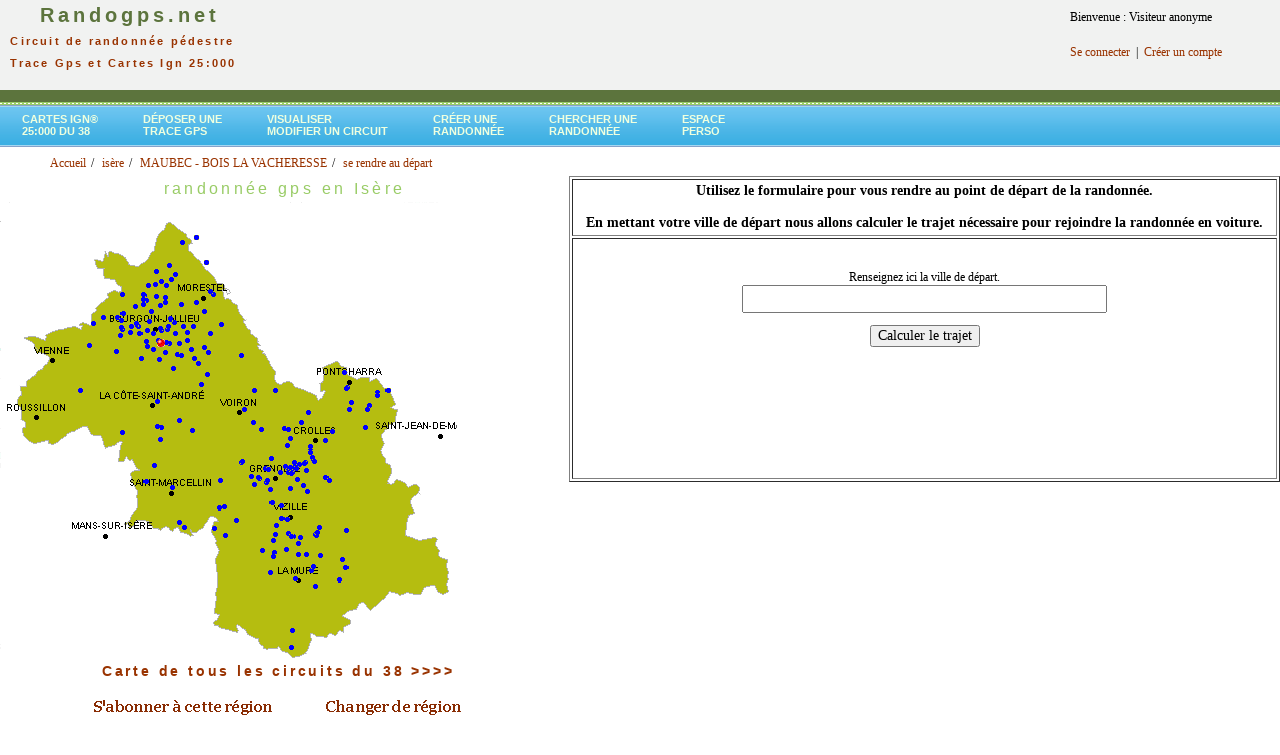

--- FILE ---
content_type: text/html; charset=UTF-8
request_url: https://www.randogps.net/randonnee-pedestre-gps-isere-38.php?dep=38&num=1675&etat=alerte&meta=MAUBEC%20-%20BOIS%20LA%20VACHERESSE
body_size: 21069
content:
		<link rel="stylesheet" href="/css/blockdetect.css?v=1769327341">
		<script src="/js/blockdetect.js?v=1769327341"></script>
		<div id="preventadb" class="preventadb">
			<a href="/"><img style="margin-top:50px; max-width:250px;" src="/logo_randogps_v1.png" /></a>
			<p style="margin-top:50px;">
			Merci de soutenir <strong>RandoGPS</strong>
			<br />et donc de désactiver votre bloqueur de pubs ;)
			<br /><br />
			Vous ne savez pas comment faire ? <br /><a target="_blank" href="https://www.youtube.com/watch?v=X1jrYhHvphA">Voir l'explication en vidéo en cliquant ici.</a>
			<br /><br />
			Vous pouvez continuer à utiliser RandoGPS sans pub, avec un abonnement à notre site<br ><a href="/mon-profil/register.php">cliquez ici pour vous inscrire</a>
			<br /><br />
			Si vous possédez déjà un abonnement payant,<br ><a href="/mon-profil/member_login.php">cliquez ici pour vous connecter</a>
			</p>
		</div>
		<html xmlns="http://www.w3.org/1999/xhtml"><head><meta http-equiv="X-UA-Compatible" content="IE=EmulateIE8" /><!--- Début référencement --><title>MAUBEC - BOIS LA VACHERESSE Itinéraire pour aller au départ</title><meta name="description" content="isère - MAUBEC - BOIS LA VACHERESSE - Calculer l'itinéraire pour se rendre en voiture au départ de cette randonnée depuis votre lieux de résidence " /><meta name="Keywords" content="38, Isère, gps, GPS, Global Positioning System, G.P.S., balade, ballades, sentier, sentiers, itinéraire, itineraire, itinéraires, itineraires, parcours, circuit, circuits, randonnée, topo, topos, randos, randonnee, randonnées, randonnees, chemin, chemins, topo-guide, cartes, carte, ign, Garmin, Magellan, etrex, forerunner, GPX, PCX, PCX5, TRK, track, waypoint, route, carto exploreur, compe GPS, bayo, trails, trace" /><meta http-equiv="Content-Type" content="text/html; charset=iso-8859-1" /><meta http-equiv="Content-Language" content="fr" /><!--- Fin référencement --><link href="css/randogps.css" rel="stylesheet" type="text/css" /><link href="./css/style-menu.css" rel="stylesheet" type="text/css" /><style type="text/css"><!--.style2 {color: #000000}.style3 {font-size: 14px}.style4 {	color: #FF0000;	font-weight: bold;}.style5 {color: #FFFFCC}.style6 {color: #CCFFCC}.style22 {color: #FF0000}.style222 {color:#FF0000;                font-weight: bold;}ul.breadcrumb {	list-style: none;	}ul.breadcrumb li {       font-size: 12px;	   display: inline;}ul.breadcrumb li+li:before {    padding: 2px;    color: black;    content: "/\00a0";	}ul.breadcrumb li a {    color: #993300;    text-decoration: none;	}ul.breadcrumb li a:hover {    color: #993300;    text-decoration: underline;	}--></style></head><script language="JavaScript"><!--//--------------- LOCALIZEABLE GLOBALS ---------------var d=new Date();var monthname=new Array("January","February","March","April","May","June","July","August","September","October","November","December");//Ensure correct for language. English is "January 1, 2004"var TODAY = monthname[d.getMonth()] + " " + d.getDate() + ", " + d.getFullYear();//---------------   END LOCALIZEABLE   ---------------function agrandirimage1()   {    document.image1.width="375";   document.image1.height="240";      } function reduireimage1()   {    document.image1.width="181";   document.image1.height="117";    }function agrandirimage2()   {    document.image2.width="375";   document.image2.height="240";      } function reduireimage2()   {    document.image2.width="181";   document.image2.height="117";    }function MM_displayStatusMsg(msgStr) { //v1.0  status=msgStr;  document.MM_returnValue = true;}//--></script><body link="#FFFFFF" vlink="#FFFFFF" alink="#FFFFFF"><table width="100%" border="0" cellpadding="0" cellspacing="0">
<script async src="https://securepubads.g.doubleclick.net/tag/js/gpt.js"></script>
<script>
  window.googletag = window.googletag || {cmd: []};
  googletag.cmd.push(function() {
    googletag.defineSlot('/74441357/12345', [728, 90], 'div-gpt-ad-1668893187120-0').addService(googletag.pubads());
    googletag.pubads().enableSingleRequest();
    googletag.enableServices();
  });
</script>
<script>
  window.googletag = window.googletag || {cmd: []};
  googletag.cmd.push(function() {
    googletag.defineSlot('/74441357/2', [970, 90], 'div-gpt-ad-1668953127897-0').addService(googletag.pubads());
    googletag.pubads().enableSingleRequest();
    googletag.enableServices();
  });
</script>

<script>
  window.googletag = window.googletag || {cmd: []};
  googletag.cmd.push(function() {
    googletag.defineSlot('/74441357/liste-rando', [300, 600], 'div-gpt-ad-1669150129237-0').addService(googletag.pubads());
    googletag.pubads().enableSingleRequest();
    googletag.enableServices();
  });
</script>

<!-- Google tag (gtag.js) analytics -->
<script async src="https://www.googletagmanager.com/gtag/js?id=G-8YMWF4PLT5"></script>
<script>
  window.dataLayer = window.dataLayer || [];
  function gtag(){dataLayer.push(arguments);}
  gtag('js', new Date());

  gtag('config', 'G-8YMWF4PLT5');
</script>


<!--
<tr bgcolor="#D5EDB3">
-->
<tr bgcolor="#F1F2F1">
<td align="center" valign="top" nowrap="NOWRAP" id="logo"><div align="left"><a href="/"><span class="logo_tete"><strong> &nbsp;&nbsp;&nbsp;&nbsp;Randogps.net</strong></span></a><br><span class="subHeader">&nbsp;&nbsp;Circuit de randonn&eacute;e p&eacute;destre<br>&nbsp;&nbsp;Trace Gps&nbsp;et&nbsp;Cartes Ign 25:000</span></div></td>

<td align="center" valign="top" nowrap="NOWRAP" id="logo2">

<!-- /74441357/12345 -->
<div id='div-gpt-ad-1668893187120-0' style='min-width: 728px; min-height: 90px;'>
  <script>
    googletag.cmd.push(function() { googletag.display('div-gpt-ad-1668893187120-0'); });
  </script>
</div></td>
<td valign="top">

	<!-- Forgotten password box -->    
	<table border="0" cellspacing="0" cellpadding="10" style="width:200px">
<tr><td> Bienvenue : Visiteur anonyme</td></tr><tr><td><a href="https://www.randogps.net/mon-profil/member_login.php" title="Connexion" >Se connecter</a>&nbsp; |&nbsp; <a href="https://www.randogps.net/mon-profil/register.php" title="S'enregistrer" >Cr&eacute;er un compte</a></td></tr>	
	</table>
</td>
</tr>
<tr>
    <td height="12" colspan="3"  bgcolor="#5C743D"><img src="mm_spacer.gif" alt="" width="1" height="2" border="0" /></td>
  </tr>
<tr>
    <td height="3" colspan="3" background="mm_dashed_line.gif" bgcolor="#99CC66"><img src="mm_dashed_line.gif" alt="line decor" width="4" height="3" border="0" /></td>
</tr>
<tr >
<td  colspan="3" align="left">	
  <div class="green">
	<div id="slatenav">
	<ul>
<li><a href="carte-ign-randonnee-pedestre.php?dep=38&libel=isere" target="_blank">Cartes Ign®<br> 25:000 du 38</a></li><li><a href="./gps-rando-depose.php" target="_parent" title="Publier une trace gps sur le site">D&eacute;poser une<br> trace Gps</a></li><li><a href="./visutrace.php" target="_parent" title="Visualiser ou modifier  un fichier Gpx">Visualiser<br>Modifier un circuit</a></li><li><a href="./creer-trace-rando-gps.php" target="_parent" title="Cr&eacute;er un circuit depuis un fond de carte Ign" >Cr&eacute;er une<br>randonn&eacute;e </a></li>	<li><a href="./cherche/search-commune.php" target="_parent" title="Moteur de recherche">Chercher une <br>randonn&eacute;e</a></li><li><a href="https://www.randogps.net/mon-profil/member.php" target="_parent" title="Espace personnel" >Espace<br>perso</a></li>    </ul>
	</div>
  </div>
</td>
</tr>
</table> 
<html>
<ul class="breadcrumb" style="margin-top: -5px;padding-left: 10px;margin-bottom: 5px;"> <ol itemscope itemtype="https://schema.org/BreadcrumbList">
      <li itemprop="itemListElement" itemscope
          itemtype="https://schema.org/ListItem">
        <a itemprop="item" href="./index.php">
            <span itemprop="name">Accueil</span></a>
        <meta itemprop="position" content="1" />
      </li> <li itemprop="itemListElement" itemscope
          itemtype="https://schema.org/ListItem">
        <a itemprop="item" href="./randonnee-pedestre-gps-isere-38.php">
            <span itemprop="name">is&egrave;re</span></a>
        <meta itemprop="position" content="2" />
      </li><li itemprop="itemListElement" itemscope
          itemtype="https://schema.org/ListItem">
        <a itemscope itemtype="https://schema.org/WebPage"
           itemprop="item" itemid="/randonnee-pedestre-gps-isere-38.php?num=1675&meta=MAUBEC%20-%20BOIS%20LA%20VACHERESSE"
           href="/randonnee-pedestre-gps-isere-38.php?num=1675&meta=MAUBEC%20-%20BOIS%20LA%20VACHERESSE">
          <span itemprop="name">MAUBEC - BOIS LA VACHERESSE</span></a>
        <meta itemprop="position" content="3" />
      </li> <li itemprop="itemListElement" itemscope
          itemtype="https://schema.org/ListItem">
        <a itemscope itemtype="https://schema.org/WebPage"
           itemprop="item" itemid="./randonnee-pedestre-gps-isere-38.php?num=1675&etat=alerte&meta=MAUBEC%20-%20BOIS%20LA%20VACHERESSE"
           href="./randonnee-pedestre-gps-isere-38.php?num=1675&etat=alerte&meta=MAUBEC%20-%20BOIS%20LA%20VACHERESSE">
          <span itemprop="name">se rendre au d&eacute;part</span></a>
        <meta itemprop="position" content="4" />
      </li> </ol></ul></html><table width="100%" border="0" cellspacing="0" cellpadding="0" >  <tr>    <td valign="top" bgcolor="#FFFFFF"><div align="center" valign="top" ><h1>randonn&eacute;e gps&nbsp;en&nbsp;Isère</h1><head>
<!-- jQuery library -->
		<script type="text/javascript" src="./jquery/js/external/_oldies/jquery-1.3.min.js"></script>
		<!--<script type="text/javascript" src="../lib/js/external/jquery-1.6.2.min.js"></script>-->
		
		<!-- jQuery Plugin scripts -->
		<script type="text/javascript" src="./jquery/js/external/jquery.easing.1.3.min.js"></script>
		<!--
		<script type="text/javascript" src="./jquery/js/external/jquery.mousewheel.min.js"></script>
		-->
		
		<!-- Slider Kit scripts -->
		<script type="text/javascript" src="./jquery/js/sliderkit/jquery.sliderkit.1.9.2.pack.js"></script>	
		
	
		<!-- Slider Kit launch -->
		<script type="text/javascript">
			$(window).load(function(){ //$(window).load() must be used instead of $(document).ready() because of Webkit compatibility				
			// Carousel > Demo #5
				$("#carousel-demo5").sliderkit({
					auto:true,
					autospeed:10000,
					shownavitems:2,
					circular:false,
					fastchange:false,
					scrolleasing:"easeOutExpo", //"easeOutBounce, easeOutBack"
					scrollspeed:500
				});	
			});	
				
		</script>
		<!-- le scrollspeed initial est 500 -->
		<!-- Slider Kit styles -->
		<link rel="stylesheet" type="text/css" href="./jquery/css/sliderkit-core.css" media="screen, projection" />
		<link rel="stylesheet" type="text/css" href="./jquery/css/sliderkit-demos.css" media="screen, projection" />
				
		
		<!-- Slider Kit compatibility -->	
		<!--[if IE 6]><link rel="stylesheet" type="text/css" href="../lib/css/sliderkit-demos-ie6.css" /><![endif]-->
		<!--[if IE 7]><link rel="stylesheet" type="text/css" href="../lib/css/sliderkit-demos-ie7.css" /><![endif]-->
		<!--[if IE 8]><link rel="stylesheet" type="text/css" href="../lib/css/sliderkit-demos-ie8.css" /><![endif]-->

		<!-- Site styles 
		<link rel="stylesheet" type="text/css" href="./jquery/css/sliderkit-site.css" media="screen, projection" />
         -->
</head>
<div align="left" ><img src="images/cartes/38.png" width="457" height="458" border="0" > <span id="layer1960" style="position: absolute; top: 577.926643453px ; left: 337.33203674702px ;"><a href="randonnee-pedestre-gps-isere-38.php?num=1960&meta=CANAL à ENTRAIGUES"><img src="images/boule-bleue.gif" width="5" height="5" title="CANAL à ENTRAIGUES - 10.0 Km " border="0" /></a></span><span id="layer1959" style="position: absolute; top: 565.10675659704px ; left: 343.57932326775px ;"><a href="randonnee-pedestre-gps-isere-38.php?num=1959&meta=LE TOURET (DU PéRIER)"><img src="images/boule-bleue.gif" width="5" height="5" title="LE TOURET (DU PéRIER) - 7.6 Km " border="0" /></a></span><span id="layer1958" style="position: absolute; top: 564.90357112237px ; left: 343.33612385653px ;"><a href="randonnee-pedestre-gps-isere-38.php?num=1958&meta=LE TOURET EN BOUCLE"><img src="images/boule-bleue.gif" width="5" height="5" title="LE TOURET EN BOUCLE - 11.2 Km " border="0" /></a></span><span id="layer1957" style="position: absolute; top: 557.14958519686px ; left: 339.94986569041px ;"><a href="randonnee-pedestre-gps-isere-38.php?num=1957&meta=LE TOURET (DES DAURENS)"><img src="images/boule-bleue.gif" width="5" height="5" title="LE TOURET (DES DAURENS) - 7.6 Km " border="0" /></a></span><span id="layer1956" style="position: absolute; top: 577.45162917074px ; left: 337.05605791571px ;"><a href="randonnee-pedestre-gps-isere-38.php?num=1956&meta=CANAL & MALSANNE à ENTRAIGUES"><img src="images/boule-bleue.gif" width="5" height="5" title="CANAL & MALSANNE à ENTRAIGUES - 11.1 Km " border="0" /></a></span><span id="layer1955" style="position: absolute; top: 552.70971431296px ; left: 318.20199129744px ;"><a href="randonnee-pedestre-gps-isere-38.php?num=1955&meta=PAR LES ROCHERS DE CHABAOU & DU CHâTEAU"><img src="images/boule-bleue.gif" width="5" height="5" title="PAR LES ROCHERS DE CHABAOU & DU CHâTEAU - 18.5 Km " border="0" /></a></span><span id="layer1954" style="position: absolute; top: 552.70834169103px ; left: 318.20337807126px ;"><a href="randonnee-pedestre-gps-isere-38.php?num=1954&meta=ROCHER DU CHâTEAU"><img src="images/boule-bleue.gif" width="5" height="5" title="ROCHER DU CHâTEAU - 10.3 Km " border="0" /></a></span><span id="layer1953" style="position: absolute; top: 552.70971431296px ; left: 318.20199129744px ;"><a href="randonnee-pedestre-gps-isere-38.php?num=1953&meta=PAR LA ROCHE DU CHABAOU"><img src="images/boule-bleue.gif" width="5" height="5" title="PAR LA ROCHE DU CHABAOU - 11.6 Km " border="0" /></a></span><span id="layer1952" style="position: absolute; top: 531.71848816712px ; left: 312.59012480719px ;"><a href="randonnee-pedestre-gps-isere-38.php?num=1952&meta=CABANES DU LOUVET ET DU PéRIMèTRE"><img src="images/boule-bleue.gif" width="5" height="5" title="CABANES DU LOUVET ET DU PéRIMèTRE - 10.8 Km " border="0" /></a></span><span id="layer1951" style="position: absolute; top: 531.74594564424px ; left: 312.62139133503px ;"><a href="randonnee-pedestre-gps-isere-38.php?num=1951&meta=CABANE DU PéRIMèTRE"><img src="images/boule-bleue.gif" width="5" height="5" title="CABANE DU PéRIMèTRE - 6.7 Km " border="0" /></a></span><span id="layer1950" style="position: absolute; top: 547.94447264904px ; left: 260.17277880601px ;"><a href="randonnee-pedestre-gps-isere-38.php?num=1950&meta=AUTOUR DU BOIS DU CHâTEAU"><img src="images/boule-bleue.gif" width="5" height="5" title="AUTOUR DU BOIS DU CHâTEAU - 6.1 Km " border="0" /></a></span><span id="layer1949" style="position: absolute; top: 584.37365433114px ; left: 312.92535920165px ;"><a href="randonnee-pedestre-gps-isere-38.php?num=1949&meta=SIGNAL SAINT-MICHEL"><img src="images/boule-bleue.gif" width="5" height="5" title="SIGNAL SAINT-MICHEL - 12.0 Km " border="0" /></a></span><span id="layer1948" style="position: absolute; top: 517.13034107998px ; left: 284.85278801786px ;"><a href="randonnee-pedestre-gps-isere-38.php?num=1948&meta=COL DE LA CHAL"><img src="images/boule-bleue.gif" width="5" height="5" title="COL DE LA CHAL - 13.8 Km " border="0" /></a></span><span id="layer1947" style="position: absolute; top: 482.38155599017px ; left: 252.35812349371px ;"><a href="randonnee-pedestre-gps-isere-38.php?num=1947&meta=PAR LA CROIX DE LICHOU"><img src="images/boule-bleue.gif" width="5" height="5" title="PAR LA CROIX DE LICHOU - 10.7 Km " border="0" /></a></span><span id="layer1946" style="position: absolute; top: 525.17674910087px ; left: 181.74507652523px ;"><a href="randonnee-pedestre-gps-isere-38.php?num=1946&meta=GROTTE DU DIABLE & CASCADE VERTE"><img src="images/boule-bleue.gif" width="5" height="5" title="GROTTE DU DIABLE & CASCADE VERTE - 2.7 Km " border="0" /></a></span><span id="layer1945" style="position: absolute; top: 519.94884891142px ; left: 176.62843397405px ;"><a href="randonnee-pedestre-gps-isere-38.php?num=1945&meta=CASCADE BLANCHE"><img src="images/boule-bleue.gif" width="5" height="5" title="CASCADE BLANCHE - 4.4 Km " border="0" /></a></span><span id="layer1944" style="position: absolute; top: 474.77721284713px ; left: 323.81675771815px ;"><a href="randonnee-pedestre-gps-isere-38.php?num=1944&meta=MONT MOREL A"><img src="images/boule-bleue.gif" width="5" height="5" title="MONT MOREL A - 4.1 Km " border="0" /></a></span><span id="layer1943" style="position: absolute; top: 474.54107868782px ; left: 322.50305246509px ;"><a href="randonnee-pedestre-gps-isere-38.php?num=1943&meta=MONT MOREL B"><img src="images/boule-bleue.gif" width="5" height="5" title="MONT MOREL B - 5.0 Km " border="0" /></a></span><span id="layer1942" style="position: absolute; top: 567.58341930614px ; left: 308.90040298373px ;"><a href="randonnee-pedestre-gps-isere-38.php?num=1942&meta=RUINE DE RATTIER"><img src="images/boule-bleue.gif" width="5" height="5" title="RUINE DE RATTIER - 6.2 Km " border="0" /></a></span><span id="layer1941" style="position: absolute; top: 528.48125398949px ; left: 343.82970904933px ;"><a href="randonnee-pedestre-gps-isere-38.php?num=1941&meta=HAMEAUX D'ORNON & ANCIENNES ARDOISIèRES"><img src="images/boule-bleue.gif" width="5" height="5" title="HAMEAUX D'ORNON & ANCIENNES ARDOISIèRES - 8.3 Km " border="0" /></a></span><span id="layer1940" style="position: absolute; top: 478.60615540487px ; left: 142.65919182328px ;"><a href="randonnee-pedestre-gps-isere-38.php?num=1940&meta=DéCOUVERTE DE SAINT-ANTOINE L'ABBAYE"><img src="images/boule-bleue.gif" width="5" height="5" title="DéCOUVERTE DE SAINT-ANTOINE L'ABBAYE - 2.5 Km " border="0" /></a></span><span id="layer1939" style="position: absolute; top: 463.03503142845px ; left: 152.40103521719px ;"><a href="randonnee-pedestre-gps-isere-38.php?num=1939&meta=ABBAYE DE CHAMBARAN & LAC DE ROYBON"><img src="images/boule-bleue.gif" width="5" height="5" title="ABBAYE DE CHAMBARAN & LAC DE ROYBON - 13.9 Km " border="0" /></a></span><span id="layer1938" style="position: absolute; top: 463.03777703221px ; left: 152.37645058602px ;"><a href="randonnee-pedestre-gps-isere-38.php?num=1938&meta=ABBAYE DE CHAMBARAN & BOIS DE GARGAMELLE"><img src="images/boule-bleue.gif" width="5" height="5" title="ABBAYE DE CHAMBARAN & BOIS DE GARGAMELLE - 6.2 Km " border="0" /></a></span><span id="layer1937" style="position: absolute; top: 478.14487022105px ; left: 217.7475358619px ;"><a href="randonnee-pedestre-gps-isere-38.php?num=1937&meta=PAR LE PASSAGE DU VERSOUD"><img src="images/boule-bleue.gif" width="5" height="5" title="PAR LE PASSAGE DU VERSOUD - 15.3 Km " border="0" /></a></span><span id="layer1936" style="position: absolute; top: 478.13663304989px ; left: 217.74249297589px ;"><a href="randonnee-pedestre-gps-isere-38.php?num=1936&meta=DE PONT CHABERT AU RIVET"><img src="images/boule-bleue.gif" width="5" height="5" title="DE PONT CHABERT AU RIVET - 9.9 Km " border="0" /></a></span><span id="layer1935" style="position: absolute; top: 469.67287166464px ; left: 277.71477891749px ;"><a href="randonnee-pedestre-gps-isere-38.php?num=1935&meta=ESCALIERS & FORêT"><img src="images/boule-bleue.gif" width="5" height="5" title="ESCALIERS & FORêT - 3.4 Km " border="0" /></a></span><span id="layer1934" style="position: absolute; top: 446.43699838342px ; left: 308.1109191236px ;"><a href="randonnee-pedestre-gps-isere-38.php?num=1934&meta=ENTRE FONTAINE BONNET ET TOUR D ARCES"><img src="images/boule-bleue.gif" width="5" height="5" title="ENTRE FONTAINE BONNET ET TOUR D ARCES - 8.9 Km " border="0" /></a></span><span id="layer1933" style="position: absolute; top: 446.43699838342px ; left: 308.1109191236px ;"><a href="randonnee-pedestre-gps-isere-38.php?num=1933&meta=ENTRE TOUR D'ARCES ET MAISON FORESTIèRE"><img src="images/boule-bleue.gif" width="5" height="5" title="ENTRE TOUR D'ARCES ET MAISON FORESTIèRE - 12.1 Km " border="0" /></a></span><span id="layer1932" style="position: absolute; top: 437.74671299184px ; left: 323.21159606136px ;"><a href="randonnee-pedestre-gps-isere-38.php?num=1932&meta=ENTRE LES MARAIS ET LE CARRE"><img src="images/boule-bleue.gif" width="5" height="5" title="ENTRE LES MARAIS ET LE CARRE - 11.1 Km " border="0" /></a></span><span id="layer1931" style="position: absolute; top: 534.19515087623px ; left: 288.62370207762px ;"><a href="randonnee-pedestre-gps-isere-38.php?num=1931&meta=VAL DE VAULX"><img src="images/boule-bleue.gif" width="5" height="5" title="VAL DE VAULX - 14.8 Km " border="0" /></a></span><span id="layer1930" style="position: absolute; top: 466.14184276969px ; left: 263.08171576755px ;"><a href="randonnee-pedestre-gps-isere-38.php?num=1930&meta=ENTRE SASSENAGE ET NOYAREY"><img src="images/boule-bleue.gif" width="5" height="5" title="ENTRE SASSENAGE ET NOYAREY - 14.5 Km " border="0" /></a></span><span id="layer1929" style="position: absolute; top: 467.17287006399px ; left: 265.74757917188px ;"><a href="randonnee-pedestre-gps-isere-38.php?num=1929&meta=DES BERGES AUX CARRIèRES"><img src="images/boule-bleue.gif" width="5" height="5" title="DES BERGES AUX CARRIèRES - 13.9 Km " border="0" /></a></span><span id="layer1928" style="position: absolute; top: 533.43869799328px ; left: 314.12975706469px ;"><a href="randonnee-pedestre-gps-isere-38.php?num=1928&meta=DE LA MORTE AU PéROLLIER"><img src="images/boule-bleue.gif" width="5" height="5" title="DE LA MORTE AU PéROLLIER - 15.4 Km " border="0" /></a></span><span id="layer1927" style="position: absolute; top: 551.7171272707px ; left: 303.93101651149px ;"><a href="randonnee-pedestre-gps-isere-38.php?num=1927&meta=AUTOUR DU PéROLLIER"><img src="images/boule-bleue.gif" width="5" height="5" title="AUTOUR DU PéROLLIER - 10.5 Km " border="0" /></a></span><span id="layer1926" style="position: absolute; top: 455.92492287364px ; left: 309.98402091089px ;"><a href="randonnee-pedestre-gps-isere-38.php?num=1926&meta=BERGES ET BOIS"><img src="images/boule-bleue.gif" width="5" height="5" title="BERGES ET BOIS - 7.7 Km " border="0" /></a></span><span id="layer1925" style="position: absolute; top: 455.91531272066px ; left: 309.92501758457px ;"><a href="randonnee-pedestre-gps-isere-38.php?num=1925&meta=BOIS ET BERGES"><img src="images/boule-bleue.gif" width="5" height="5" title="BOIS ET BERGES - 8.5 Km " border="0" /></a></span><span id="layer1924" style="position: absolute; top: 485.76980593209px ; left: 288.07376125212px ;"><a href="randonnee-pedestre-gps-isere-38.php?num=1924&meta=ROMAGE & FOURNET"><img src="images/boule-bleue.gif" width="5" height="5" title="ROMAGE & FOURNET - 9.9 Km " border="0" /></a></span><span id="layer1923" style="position: absolute; top: 485.76843331016px ; left: 288.05333720683px ;"><a href="randonnee-pedestre-gps-isere-38.php?num=1923&meta=LA BATAILLE DE JARRIE"><img src="images/boule-bleue.gif" width="5" height="5" title="LA BATAILLE DE JARRIE - 8.8 Km " border="0" /></a></span><span id="layer1922" style="position: absolute; top: 480.11768854883px ; left: 263.90662674138px ;"><a href="randonnee-pedestre-gps-isere-38.php?num=1922&meta=LES VOUILLANTS 4,5 K"><img src="images/boule-bleue.gif" width="5" height="5" title="LES VOUILLANTS 4,5 K - 4.4 Km " border="0" /></a></span><span id="layer1921" style="position: absolute; top: 478.413953065px ; left: 265.16195926024px ;"><a href="randonnee-pedestre-gps-isere-38.php?num=1921&meta=LES VOUILLANDS 6,3 KM"><img src="images/boule-bleue.gif" width="5" height="5" title="LES VOUILLANDS 6,3 KM - 6.0 Km " border="0" /></a></span><span id="layer1920" style="position: absolute; top: 474.36672403199px ; left: 248.69008663535px ;"><a href="randonnee-pedestre-gps-isere-38.php?num=1920&meta=DENT DU LOUP & TOUR DE SORNIN"><img src="images/boule-bleue.gif" width="5" height="5" title="DENT DU LOUP & TOUR DE SORNIN - 10.9 Km " border="0" /></a></span><span id="layer1919" style="position: absolute; top: 477.6341612905px ; left: 326.51212305005px ;"><a href="randonnee-pedestre-gps-isere-38.php?num=1919&meta=DU BITOU AUX DOMéNON"><img src="images/boule-bleue.gif" width="5" height="5" title="DU BITOU AUX DOMéNON - 15.5 Km " border="0" /></a></span><span id="layer1918" style="position: absolute; top: 342.74116455861px ; left: 86.772125816924px ;"><a href="randonnee-pedestre-gps-isere-38.php?num=1918&meta=RANDONNéE BOIS DE CHAPULAY AUTOUR DU CHATEAU DE SEPTèME"><img src="images/boule-bleue.gif" width="5" height="5" title="RANDONNéE BOIS DE CHAPULAY AUTOUR DU CHATEAU DE SEPTèME - 12.4 Km " border="0" /></a></span><span id="layer1917" style="position: absolute; top: 460.19867591298px ; left: 239.38509444629px ;"><a href="randonnee-pedestre-gps-isere-38.php?num=1917&meta=ROCHERS DE LA CLé & L'AVION"><img src="images/boule-bleue.gif" width="5" height="5" title="ROCHERS DE LA CLé & L'AVION - 11.8 Km " border="0" /></a></span><span id="layer1916" style="position: absolute; top: 459.4037824181px ; left: 239.67733700142px ;"><a href="randonnee-pedestre-gps-isere-38.php?num=1916&meta=ROCHERS DE LA CLé & LE CHARGEOIR"><img src="images/boule-bleue.gif" width="5" height="5" title="ROCHERS DE LA CLé & LE CHARGEOIR - 10.8 Km " border="0" /></a></span><span id="layer1915" style="position: absolute; top: 505.86591918743px ; left: 217.49311587727px ;"><a href="randonnee-pedestre-gps-isere-38.php?num=1915&meta=CRêTE BOUVEYRON & FALAISE"><img src="images/boule-bleue.gif" width="5" height="5" title="CRêTE BOUVEYRON & FALAISE - 10.3 Km " border="0" /></a></span><span id="layer1914" style="position: absolute; top: 504.3145728096px ; left: 222.09184084133px ;"><a href="randonnee-pedestre-gps-isere-38.php?num=1914&meta=MARTEL & CRêT"><img src="images/boule-bleue.gif" width="5" height="5" title="MARTEL & CRêT - 11.8 Km " border="0" /></a></span><span id="layer1913" style="position: absolute; top: 420.46636232408px ; left: 250.78545931488px ;"><a href="randonnee-pedestre-gps-isere-38.php?num=1913&meta=BOIS ET COL DE LA TENçON"><img src="images/boule-bleue.gif" width="5" height="5" title="BOIS ET COL DE LA TENçON - 21.5 Km " border="0" /></a></span><span id="layer1912" style="position: absolute; top: 420.46498934225px ; left: 250.78545931488px ;"><a href="randonnee-pedestre-gps-isere-38.php?num=1912&meta=LE GRAND RATZ"><img src="images/boule-bleue.gif" width="5" height="5" title="LE GRAND RATZ - 15.0 Km " border="0" /></a></span><span id="layer1911" style="position: absolute; top: 469.53146569344px ; left: 289.64692964024px ;"><a href="randonnee-pedestre-gps-isere-38.php?num=1911&meta=TOUR DU PARC DE L'ILE D'AMOUR"><img src="images/boule-bleue.gif" width="5" height="5" title="TOUR DU PARC DE L'ILE D'AMOUR - 3.0 Km " border="0" /></a></span><span id="layer1910" style="position: absolute; top: 420.44576903629px ; left: 250.79340213136px ;"><a href="randonnee-pedestre-gps-isere-38.php?num=1910&meta=SOUS LE GRAND ROCHER"><img src="images/boule-bleue.gif" width="5" height="5" title="SOUS LE GRAND ROCHER - 12.6 Km " border="0" /></a></span><span id="layer1909" style="position: absolute; top: 516.24483798257px ; left: 279.56695218579px ;"><a href="randonnee-pedestre-gps-isere-38.php?num=1909&meta=GYPSE, ARBORETUM ET RUINE"><img src="images/boule-bleue.gif" width="5" height="5" title="GYPSE, ARBORETUM ET RUINE - 5.2 Km " border="0" /></a></span><span id="layer1908" style="position: absolute; top: 538.38378588043px ; left: 271.01916838166px ;"><a href="randonnee-pedestre-gps-isere-38.php?num=1908&meta=ALLER-RETOUR AUX TROIS TêTES"><img src="images/boule-bleue.gif" width="5" height="5" title="ALLER-RETOUR AUX TROIS TêTES - 16.3 Km " border="0" /></a></span><span id="layer1907" style="position: absolute; top: 516.24071939699px ; left: 279.56985185186px ;"><a href="randonnee-pedestre-gps-isere-38.php?num=1907&meta=CARRIèRES DE GYPSE"><img src="images/boule-bleue.gif" width="5" height="5" title="CARRIèRES DE GYPSE - 3.9 Km " border="0" /></a></span><span id="layer1906" style="position: absolute; top: 531.6704377621px ; left: 272.67718564705px ;"><a href="randonnee-pedestre-gps-isere-38.php?num=1906&meta=BOUCLE PAR BEAUREGARD"><img src="images/boule-bleue.gif" width="5" height="5" title="BOUCLE PAR BEAUREGARD - 15.7 Km " border="0" /></a></span><span id="layer1905" style="position: absolute; top: 505.84395327771px ; left: 217.48945976508px ;"><a href="randonnee-pedestre-gps-isere-38.php?num=1905&meta=GONSON & MARTEL"><img src="images/boule-bleue.gif" width="5" height="5" title="GONSON & MARTEL - 4.3 Km " border="0" /></a></span><span id="layer1904" style="position: absolute; top: 504.59052020277px ; left: 217.14287841439px ;"><a href="randonnee-pedestre-gps-isere-38.php?num=1904&meta=GONSON ET FALAISE"><img src="images/boule-bleue.gif" width="5" height="5" title="GONSON ET FALAISE - 4.0 Km " border="0" /></a></span><span id="layer1903" style="position: absolute; top: 504.39282665539px ; left: 222.11037390352px ;"><a href="randonnee-pedestre-gps-isere-38.php?num=1903&meta=DES NARCES AU GROS MARTEL"><img src="images/boule-bleue.gif" width="5" height="5" title="DES NARCES AU GROS MARTEL - 5.3 Km " border="0" /></a></span><span id="layer1902" style="position: absolute; top: 524.99964848139px ; left: 316.71455408675px ;"><a href="randonnee-pedestre-gps-isere-38.php?num=1902&meta=DE COMBOURSIERE AUX CHALETS DE LA BARRIèRE"><img src="images/boule-bleue.gif" width="5" height="5" title="DE COMBOURSIERE AUX CHALETS DE LA BARRIèRE - 11.3 Km " border="0" /></a></span><span id="layer1901" style="position: absolute; top: 525.00651267072px ; left: 316.70686350711px ;"><a href="randonnee-pedestre-gps-isere-38.php?num=1901&meta=DE COMBOURSIERE AU POURSOLLET"><img src="images/boule-bleue.gif" width="5" height="5" title="DE COMBOURSIERE AU POURSOLLET - 5.3 Km " border="0" /></a></span><span id="layer1900" style="position: absolute; top: 525.01886842746px ; left: 316.69413004146px ;"><a href="randonnee-pedestre-gps-isere-38.php?num=1900&meta=DE COMBOURSIERE AU LAC BROUFFIER"><img src="images/boule-bleue.gif" width="5" height="5" title="DE COMBOURSIERE AU LAC BROUFFIER - 7.4 Km " border="0" /></a></span><span id="layer1899" style="position: absolute; top: 563.5183425891px ; left: 311.23771415468px ;"><a href="randonnee-pedestre-gps-isere-38.php?num=1899&meta=LA VALLET - PIQUET DE NANTES"><img src="images/boule-bleue.gif" width="5" height="5" title="LA VALLET - PIQUET DE NANTES - 14.5 Km " border="0" /></a></span><span id="layer1898" style="position: absolute; top: 476.0059340487px ; left: 257.32309740763px ;"><a href="randonnee-pedestre-gps-isere-38.php?num=1898&meta=VERS LE PLATEAU CHARVET"><img src="images/boule-bleue.gif" width="5" height="5" title="VERS LE PLATEAU CHARVET - 8.4 Km " border="0" /></a></span><span id="layer1897" style="position: absolute; top: 516.35054930549px ; left: 279.42650412194px ;"><a href="randonnee-pedestre-gps-isere-38.php?num=1897&meta=SAINT-MICHEL DE CONNEXE RAIDE"><img src="images/boule-bleue.gif" width="5" height="5" title="SAINT-MICHEL DE CONNEXE RAIDE - 6.2 Km " border="0" /></a></span><span id="layer1896" style="position: absolute; top: 503.33296854226px ; left: 278.98057556363px ;"><a href="randonnee-pedestre-gps-isere-38.php?num=1896&meta=LE SAUT DU MOINE"><img src="images/boule-bleue.gif" width="5" height="5" title="LE SAUT DU MOINE - 3.8 Km " border="0" /></a></span><span id="layer1895" style="position: absolute; top: 550.28522095435px ; left: 271.95994278818px ;"><a href="randonnee-pedestre-gps-isere-38.php?num=1895&meta=LES BLAIS ET LA CRêTE"><img src="images/boule-bleue.gif" width="5" height="5" title="LES BLAIS ET LA CRêTE - 5.2 Km " border="0" /></a></span><span id="layer1894" style="position: absolute; top: 554.22124745693px ; left: 270.58925157472px ;"><a href="randonnee-pedestre-gps-isere-38.php?num=1894&meta=MONTEYNARD CHâTEAU & BALCONS"><img src="images/boule-bleue.gif" width="5" height="5" title="MONTEYNARD CHâTEAU & BALCONS - 7.8 Km " border="0" /></a></span><span id="layer1893" style="position: absolute; top: 554.22399306068px ; left: 270.59643794508px ;"><a href="randonnee-pedestre-gps-isere-38.php?num=1893&meta=MONTEYNARD & BALCONS"><img src="images/boule-bleue.gif" width="5" height="5" title="MONTEYNARD & BALCONS - 4.4 Km " border="0" /></a></span><span id="layer1892" style="position: absolute; top: 554.36814499553px ; left: 271.21143340146px ;"><a href="randonnee-pedestre-gps-isere-38.php?num=1892&meta=MONTEYNARD & PEYROUSE"><img src="images/boule-bleue.gif" width="5" height="5" title="MONTEYNARD & PEYROUSE - 13.4 Km " border="0" /></a></span><span id="layer1891" style="position: absolute; top: 461.8433774971px ; left: 297.32643227594px ;"><a href="randonnee-pedestre-gps-isere-38.php?num=1891&meta=TOUR DU PARC MIRIBEL"><img src="images/boule-bleue.gif" width="5" height="5" title="TOUR DU PARC MIRIBEL - 2.4 Km " border="0" /></a></span><span id="layer1890" style="position: absolute; top: 385.25629169056px ; left: 344.79368131319px ;"><a href="randonnee-pedestre-gps-isere-38.php?num=1890&meta=BOUCLE DU FURET"><img src="images/boule-bleue.gif" width="5" height="5" title="BOUCLE DU FURET - 7.9 Km " border="0" /></a></span><span id="layer1889" style="position: absolute; top: 385.71620389255px ; left: 344.308795383px ;"><a href="randonnee-pedestre-gps-isere-38.php?num=1889&meta=BARRAUX - ST_GEORGES ET LE FURET"><img src="images/boule-bleue.gif" width="5" height="5" title="BARRAUX - ST_GEORGES ET LE FURET - 8.5 Km " border="0" /></a></span><span id="layer1888" style="position: absolute; top: 461.9381060451px ; left: 291.63072559137px ;"><a href="randonnee-pedestre-gps-isere-38.php?num=1888&meta=ENTRE PROVIDENCE ET ROCHEBELLE"><img src="images/boule-bleue.gif" width="5" height="5" title="ENTRE PROVIDENCE ET ROCHEBELLE - 6.8 Km " border="0" /></a></span><span id="layer1887" style="position: absolute; top: 387.61763292377px ; left: 252.28436933581px ;"><a href="randonnee-pedestre-gps-isere-38.php?num=1887&meta=SAINT-SIXTE ET FORêT"><img src="images/boule-bleue.gif" width="5" height="5" title="SAINT-SIXTE ET FORêT - 13.0 Km " border="0" /></a></span><span id="layer1886" style="position: absolute; top: 461.93673306327px ; left: 291.63387749428px ;"><a href="randonnee-pedestre-gps-isere-38.php?num=1886&meta=ROUTES, CHEMINS ET VIGNE"><img src="images/boule-bleue.gif" width="5" height="5" title="ROUTES, CHEMINS ET VIGNE - 6.0 Km " border="0" /></a></span><span id="layer1885" style="position: absolute; top: 449.99685773732px ; left: 308.00753718413px ;"><a href="randonnee-pedestre-gps-isere-38.php?num=1885&meta=MAQUIS DANS MANIVAL"><img src="images/boule-bleue.gif" width="5" height="5" title="MAQUIS DANS MANIVAL - 6.5 Km " border="0" /></a></span><span id="layer1884" style="position: absolute; top: 387.61488732001px ; left: 252.31235810672px ;"><a href="randonnee-pedestre-gps-isere-38.php?num=1884&meta=LACS DE SAINT-SIXTE -2"><img src="images/boule-bleue.gif" width="5" height="5" title="LACS DE SAINT-SIXTE -2 - 9.7 Km " border="0" /></a></span><span id="layer1883" style="position: absolute; top: 387.61625994194px ; left: 252.31399711739px ;"><a href="randonnee-pedestre-gps-isere-38.php?num=1883&meta=LACS DE SAINT-SIXTE"><img src="images/boule-bleue.gif" width="5" height="5" title="LACS DE SAINT-SIXTE - 8.7 Km " border="0" /></a></span><span id="layer1882" style="position: absolute; top: 464.32278616985px ; left: 283.24709218211px ;"><a href="randonnee-pedestre-gps-isere-38.php?num=1882&meta=MAUBEC & BEC-AIGU"><img src="images/boule-bleue.gif" width="5" height="5" title="MAUBEC & BEC-AIGU - 7.8 Km " border="0" /></a></span><span id="layer1881" style="position: absolute; top: 526.21738654815px ; left: 211.75176992414px ;"><a href="randonnee-pedestre-gps-isere-38.php?num=1881&meta=BELVéDèRE DE CHATEAU-JULIEN"><img src="images/boule-bleue.gif" width="5" height="5" title="BELVéDèRE DE CHATEAU-JULIEN - 9.0 Km " border="0" /></a></span><span id="layer1880" style="position: absolute; top: 450.19866987028px ; left: 308.05330257111px ;"><a href="randonnee-pedestre-gps-isere-38.php?num=1880&meta=AUPRèS DU MANIVAL"><img src="images/boule-bleue.gif" width="5" height="5" title="AUPRèS DU MANIVAL - 8.3 Km " border="0" /></a></span><span id="layer1879" style="position: absolute; top: 388.017138964px ; left: 272.96488952545px ;"><a href="randonnee-pedestre-gps-isere-38.php?num=1879&meta=BOUCLE DES DOLMENS - MIRIBEL LES ECHELLES"><img src="images/boule-bleue.gif" width="5" height="5" title="BOUCLE DES DOLMENS - MIRIBEL LES ECHELLES - 18.0 Km " border="0" /></a></span><span id="layer1878" style="position: absolute; top: 531.0471533193px ; left: 285.64504542563px ;"><a href="randonnee-pedestre-gps-isere-38.php?num=1878&meta=SAINT JEAN DE VAULX"><img src="images/boule-bleue.gif" width="5" height="5" title="SAINT JEAN DE VAULX - 10.6 Km " border="0" /></a></span><span id="layer1877" style="position: absolute; top: 530.13693870841px ; left: 314.7871140327px ;"><a href="randonnee-pedestre-gps-isere-38.php?num=1877&meta=LA MORTE(LA BLACHE-LE LOUVET)"><img src="images/boule-bleue.gif" width="5" height="5" title="LA MORTE(LA BLACHE-LE LOUVET) - 6.3 Km " border="0" /></a></span><span id="layer1876" style="position: absolute; top: 455.78214392062px ; left: 310.01591776643px ;"><a href="randonnee-pedestre-gps-isere-38.php?num=1876&meta=LACS BOIS ET CHEVAUX"><img src="images/boule-bleue.gif" width="5" height="5" title="LACS BOIS ET CHEVAUX - 8.1 Km " border="0" /></a></span><span id="layer1875" style="position: absolute; top: 455.78351690244px ; left: 310.01617000327px ;"><a href="randonnee-pedestre-gps-isere-38.php?num=1875&meta=LACS ET BOIS DE LA BATIE"><img src="images/boule-bleue.gif" width="5" height="5" title="LACS ET BOIS DE LA BATIE - 14.5 Km " border="0" /></a></span><span id="layer1873" style="position: absolute; top: 419.865043791px ; left: 299.12666246987px ;"><a href="randonnee-pedestre-gps-isere-38.php?num=1873&meta=MASSIF DE LA CHARTREUSE : LE BELVéDèRE DES SANGLES"><img src="images/boule-bleue.gif" width="5" height="5" title="MASSIF DE LA CHARTREUSE : LE BELVéDèRE DES SANGLES - 10.8 Km " border="0" /></a></span><span id="layer1872" style="position: absolute; top: 535.4238720778px ; left: 298.02652884645px ;"><a href="randonnee-pedestre-gps-isere-38.php?num=1872&meta=PETITE BOUCLE à LA COIRELLE"><img src="images/boule-bleue.gif" width="5" height="5" title="PETITE BOUCLE à LA COIRELLE - 7.8 Km " border="0" /></a></span><span id="layer1871" style="position: absolute; top: 540.87692329174px ; left: 296.40066093784px ;"><a href="randonnee-pedestre-gps-isere-38.php?num=1871&meta=ENTRE LAC ET CANIER"><img src="images/boule-bleue.gif" width="5" height="5" title="ENTRE LAC ET CANIER - 7.9 Km " border="0" /></a></span><span id="layer1870" style="position: absolute; top: 569.89121856692px ; left: 268.1430111046px ;"><a href="randonnee-pedestre-gps-isere-38.php?num=1870&meta=MARCIEU - LE SéNéPY"><img src="images/boule-bleue.gif" width="5" height="5" title="MARCIEU - LE SéNéPY - 14.2 Km " border="0" /></a></span><span id="layer1869" style="position: absolute; top: 540.86731313876px ; left: 296.4010392931px ;"><a href="randonnee-pedestre-gps-isere-38.php?num=1869&meta=LES SCIAUX"><img src="images/boule-bleue.gif" width="5" height="5" title="LES SCIAUX - 4.3 Km " border="0" /></a></span><span id="layer1868" style="position: absolute; top: 499.86234616896px ; left: 269.11971709852px ;"><a href="randonnee-pedestre-gps-isere-38.php?num=1868&meta=GRAND ROCHEFORT EN MODE EXPLORATION"><img src="images/boule-bleue.gif" width="5" height="5" title="GRAND ROCHEFORT EN MODE EXPLORATION - 6.7 Km " border="0" /></a></span><span id="layer1867" style="position: absolute; top: 499.7593804498px ; left: 269.62162319867px ;"><a href="randonnee-pedestre-gps-isere-38.php?num=1867&meta=GRAND ROCHEFORT ET SOURCES"><img src="images/boule-bleue.gif" width="5" height="5" title="GRAND ROCHEFORT ET SOURCES - 5.1 Km " border="0" /></a></span><span id="layer1866" style="position: absolute; top: 552.19076857114px ; left: 296.33913630072px ;"><a href="randonnee-pedestre-gps-isere-38.php?num=1866&meta=DES TROUSSIERS à TORD"><img src="images/boule-bleue.gif" width="5" height="5" title="DES TROUSSIERS à TORD - 8.2 Km " border="0" /></a></span><span id="layer1865" style="position: absolute; top: 546.86264898607px ; left: 283.76828752616px ;"><a href="randonnee-pedestre-gps-isere-38.php?num=1865&meta=CROUPE DE LA PEYROUSE"><img src="images/boule-bleue.gif" width="5" height="5" title="CROUPE DE LA PEYROUSE - 17.7 Km " border="0" /></a></span><span id="layer1864" style="position: absolute; top: 475.23300682343px ; left: 256.40035158961px ;"><a href="randonnee-pedestre-gps-isere-38.php?num=1864&meta=FERMES FROUSARD & DURAND"><img src="images/boule-bleue.gif" width="5" height="5" title="FERMES FROUSARD & DURAND - 11.6 Km " border="0" /></a></span><span id="layer1863" style="position: absolute; top: 533.88213585295px ; left: 291.2719152487px ;"><a href="randonnee-pedestre-gps-isere-38.php?num=1863&meta=GRAND LAC & CLOS DE L'OISEAU"><img src="images/boule-bleue.gif" width="5" height="5" title="GRAND LAC & CLOS DE L'OISEAU - 17.3 Km " border="0" /></a></span><span id="layer1862" style="position: absolute; top: 455.60504330114px ; left: 268.81196700129px ;"><a href="randonnee-pedestre-gps-isere-38.php?num=1862&meta=DE LA MONTA AUX BATTERIES DU NéRON"><img src="images/boule-bleue.gif" width="5" height="5" title="DE LA MONTA AUX BATTERIES DU NéRON - 8.2 Km " border="0" /></a></span><span id="layer1861" style="position: absolute; top: 450.19866987028px ; left: 308.05330257111px ;"><a href="randonnee-pedestre-gps-isere-38.php?num=1861&meta=RIVE GAUCHE-Saint-Ismier"><img src="images/boule-bleue.gif" width="5" height="5" title="RIVE GAUCHE-Saint-Ismier - 7.1 Km " border="0" /></a></span><span id="layer1860" style="position: absolute; top: 484.76074454752px ; left: 170.00254312866px ;"><a href="randonnee-pedestre-gps-isere-38.php?num=1860&meta=DE COMBE EN COMBE"><img src="images/boule-bleue.gif" width="5" height="5" title="DE COMBE EN COMBE - 18.3 Km " border="0" /></a></span><span id="layer1859" style="position: absolute; top: 372.34991381765px ; left: 204.53130766766px ;"><a href="randonnee-pedestre-gps-isere-38.php?num=1859&meta=BLANDIN  CHÂTEAU  D’EPINAY"><img src="images/boule-bleue.gif" width="5" height="5" title="BLANDIN  CHÂTEAU  D’EPINAY - 9.1 Km " border="0" /></a></span><span id="layer1858" style="position: absolute; top: 407.09458032188px ; left: 347.39587686046px ;"><a href="randonnee-pedestre-gps-isere-38.php?num=1858&meta=Bassin du Cheylas"><img src="images/boule-bleue.gif" width="5" height="5" title="Bassin du Cheylas - 5.9 Km " border="0" /></a></span><span id="layer1857" style="position: absolute; top: 407.08222456514px ; left: 347.40066750964px ;"><a href="randonnee-pedestre-gps-isere-38.php?num=1857&meta=BASSIN ET BOTANIQUE"><img src="images/boule-bleue.gif" width="5" height="5" title="BASSIN ET BOTANIQUE - 10.9 Km " border="0" /></a></span><span id="layer1856" style="position: absolute; top: 399.67557532937px ; left: 348.59863571284px ;"><a href="randonnee-pedestre-gps-isere-38.php?num=1856&meta=CIRCUIT BOTANIQUE"><img src="images/boule-bleue.gif" width="5" height="5" title="CIRCUIT BOTANIQUE - 2.9 Km " border="0" /></a></span><span id="layer1855" style="position: absolute; top: 455.10806346904px ; left: 310.31837274081px ;"><a href="randonnee-pedestre-gps-isere-38.php?num=1855&meta=BAS DE SAINT-NAZAIRE"><img src="images/boule-bleue.gif" width="5" height="5" title="BAS DE SAINT-NAZAIRE - 4.2 Km " border="0" /></a></span><span id="layer1854" style="position: absolute; top: 466.16655428317px ; left: 290.80732750978px ;"><a href="randonnee-pedestre-gps-isere-38.php?num=1854&meta=ENTRE MEYLAN & BIVIERS"><img src="images/boule-bleue.gif" width="5" height="5" title="ENTRE MEYLAN & BIVIERS - 14.0 Km " border="0" /></a></span><span id="layer1853" style="position: absolute; top: 324.436650426px ; left: 166.42767605492px ;"><a href="randonnee-pedestre-gps-isere-38.php?num=1853&meta=BOURGOIN-JALLIEU ÉTANG DE ROSIÈRE"><img src="images/boule-bleue.gif" width="5" height="5" title="BOURGOIN-JALLIEU ÉTANG DE ROSIÈRE - 8.9 Km " border="0" /></a></span><span id="layer1852" style="position: absolute; top: 476.95458927152px ; left: 295.02316144488px ;"><a href="randonnee-pedestre-gps-isere-38.php?num=1852&meta=GIèRES HAUT"><img src="images/boule-bleue.gif" width="5" height="5" title="GIèRES HAUT - 8.2 Km " border="0" /></a></span><span id="layer1851" style="position: absolute; top: 460.25496384905px ; left: 302.68703094887px ;"><a href="randonnee-pedestre-gps-isere-38.php?num=1851&meta=MONTBONNOT BAS"><img src="images/boule-bleue.gif" width="5" height="5" title="MONTBONNOT BAS - 6.3 Km " border="0" /></a></span><span id="layer1850" style="position: absolute; top: 461.03612824548px ; left: 302.42050756189px ;"><a href="randonnee-pedestre-gps-isere-38.php?num=1850&meta=LE TOUR DE MONTBONNOT"><img src="images/boule-bleue.gif" width="5" height="5" title="LE TOUR DE MONTBONNOT - 9.7 Km " border="0" /></a></span><span id="layer1849" style="position: absolute; top: 458.91503975716px ; left: 311.50801977227px ;"><a href="randonnee-pedestre-gps-isere-38.php?num=1849&meta=LES éTANGS DES BOIS"><img src="images/boule-bleue.gif" width="5" height="5" title="LES éTANGS DES BOIS - 11.9 Km " border="0" /></a></span><span id="layer1848" style="position: absolute; top: 469.53558427902px ; left: 285.72749884613px ;"><a href="randonnee-pedestre-gps-isere-38.php?num=1848&meta=BAS DE LA TRONCHE"><img src="images/boule-bleue.gif" width="5" height="5" title="BAS DE LA TRONCHE - 7.2 Km " border="0" /></a></span><span id="layer1847" style="position: absolute; top: 467.81674743469px ; left: 286.35699316165px ;"><a href="randonnee-pedestre-gps-isere-38.php?num=1847&meta=GRAND TOUR DE MEYLAN"><img src="images/boule-bleue.gif" width="5" height="5" title="GRAND TOUR DE MEYLAN - 22.8 Km " border="0" /></a></span><span id="layer1846" style="position: absolute; top: 466.82004180685px ; left: 287.71911123093px ;"><a href="randonnee-pedestre-gps-isere-38.php?num=1846&meta=BOUCLES SUR MEYLAN"><img src="images/boule-bleue.gif" width="5" height="5" title="BOUCLES SUR MEYLAN - 11.1 Km " border="0" /></a></span><span id="layer1845" style="position: absolute; top: 450.23436451856px ; left: 308.08583001876px ;"><a href="randonnee-pedestre-gps-isere-38.php?num=1845&meta=DIVAGATION DANS LE VALLON"><img src="images/boule-bleue.gif" width="5" height="5" title="DIVAGATION DANS LE VALLON - 8.8 Km " border="0" /></a></span><span id="layer1844" style="position: absolute; top: 444.45182393901px ; left: 308.31503504452px ;"><a href="randonnee-pedestre-gps-isere-38.php?num=1844&meta=BAURE & FACTEUR FACILE"><img src="images/boule-bleue.gif" width="5" height="5" title="BAURE & FACTEUR FACILE - 13.8 Km " border="0" /></a></span><span id="layer1843" style="position: absolute; top: 444.45182393901px ; left: 308.31503504452px ;"><a href="randonnee-pedestre-gps-isere-38.php?num=1843&meta=BAURE & FACTEUR EXIGEANT"><img src="images/boule-bleue.gif" width="5" height="5" title="BAURE & FACTEUR EXIGEANT - 13.1 Km " border="0" /></a></span><span id="layer1842" style="position: absolute; top: 444.45182393901px ; left: 308.31503504452px ;"><a href="randonnee-pedestre-gps-isere-38.php?num=1842&meta=BAURE & FACTEUR DIFFICILE"><img src="images/boule-bleue.gif" width="5" height="5" title="BAURE & FACTEUR DIFFICILE - 12.9 Km " border="0" /></a></span><span id="layer1841" style="position: absolute; top: 442.83457983202px ; left: 284.61437952021px ;"><a href="randonnee-pedestre-gps-isere-38.php?num=1841&meta=LA PINEA SUD VARIANTE 1"><img src="images/boule-bleue.gif" width="5" height="5" title="LA PINEA SUD VARIANTE 1 - 9.0 Km " border="0" /></a></span><span id="layer1840" style="position: absolute; top: 477.62180553376px ; left: 326.51212305005px ;"><a href="randonnee-pedestre-gps-isere-38.php?num=1840&meta=GRAND COLON PAR LE BITOU"><img src="images/boule-bleue.gif" width="5" height="5" title="GRAND COLON PAR LE BITOU - 15.0 Km " border="0" /></a></span><span id="layer1839" style="position: absolute; top: 442.83457983202px ; left: 284.61437952021px ;"><a href="randonnee-pedestre-gps-isere-38.php?num=1839&meta=PINEA SUD + VERMOREL ATHLéTIQUE"><img src="images/boule-bleue.gif" width="5" height="5" title="PINEA SUD + VERMOREL ATHLéTIQUE - 14.7 Km " border="0" /></a></span><span id="layer1838" style="position: absolute; top: 352.90728808599px ; left: 179.28963258323px ;"><a href="randonnee-pedestre-gps-isere-38.php?num=1838&meta="><img src="images/boule-bleue.gif" width="5" height="5" title=" - 10.2 Km " border="0" /></a></span><span id="layer1837" style="position: absolute; top: 352.90728808599px ; left: 179.28963258323px ;"><a href="randonnee-pedestre-gps-isere-38.php?num=1837&meta=SUCCIEU"><img src="images/boule-bleue.gif" width="5" height="5" title="SUCCIEU - 10.2 Km " border="0" /></a></span><span id="layer1836" style="position: absolute; top: 300.21917287744px ; left: 193.99191147873px ;"><a href="randonnee-pedestre-gps-isere-38.php?num=1836&meta=SERMERIEU 38 - LES CHANAVELLES"><img src="images/boule-bleue.gif" width="5" height="5" title="SERMERIEU 38 - LES CHANAVELLES - 7.0 Km " border="0" /></a></span><span id="layer1835" style="position: absolute; top: 259.87318499872px ; left: 203.52421744605px ;"><a href="randonnee-pedestre-gps-isere-38.php?num=1835&meta=VISITE DU SITE MéDIéVAL DE QUIRIEU PAR LE PORT"><img src="images/boule-bleue.gif" width="5" height="5" title="VISITE DU SITE MéDIéVAL DE QUIRIEU PAR LE PORT - 3.1 Km " border="0" /></a></span><span id="layer1834" style="position: absolute; top: 344.25956189192px ; left: 144.90585478481px ;"><a href="randonnee-pedestre-gps-isere-38.php?num=1834&meta=CRACHIER 38 - PAR PRé NOUVEL"><img src="images/boule-bleue.gif" width="5" height="5" title="CRACHIER 38 - PAR PRé NOUVEL - 6.9 Km " border="0" /></a></span><span id="layer1833" style="position: absolute; top: 429.92682897728px ; left: 119.81231860826px ;"><a href="randonnee-pedestre-gps-isere-38.php?num=1833&meta=LENTIOL 38 - PAR LE NID"><img src="images/boule-bleue.gif" width="5" height="5" title="LENTIOL 38 - PAR LE NID - 12.1 Km " border="0" /></a></span><span id="layer1832" style="position: absolute; top: 331.1747104177px ; left: 208.13454160317px ;"><a href="randonnee-pedestre-gps-isere-38.php?num=1832&meta=LA CHAPELLE DE LA TOUR  38 - PAR SORLIN"><img src="images/boule-bleue.gif" width="5" height="5" title="LA CHAPELLE DE LA TOUR  38 - PAR SORLIN - 9.1 Km " border="0" /></a></span><span id="layer1831" style="position: absolute; top: 341.15137756885px ; left: 176.77316847779px ;"><a href="randonnee-pedestre-gps-isere-38.php?num=1831&meta=SEREZIN DE LA TOUR 38 - PAR LA POUDRIèRE"><img src="images/boule-bleue.gif" width="5" height="5" title="SEREZIN DE LA TOUR 38 - PAR LA POUDRIèRE - 6.1 Km " border="0" /></a></span><span id="layer1830" style="position: absolute; top: 425.33456934727px ; left: 159.15401006867px ;"><a href="randonnee-pedestre-gps-isere-38.php?num=1830&meta=SAINT PIERRE DE BRESSIEUX 38 - PAR LE BOIS LES FOUILLOUSES"><img src="images/boule-bleue.gif" width="5" height="5" title="SAINT PIERRE DE BRESSIEUX 38 - PAR LE BOIS LES FOUILLOUSES - 14.0 Km " border="0" /></a></span><span id="layer1829" style="position: absolute; top: 328.25598283075px ; left: 158.63193189567px ;"><a href="randonnee-pedestre-gps-isere-38.php?num=1829&meta=BOURGOIN 38 - PAR LE BOIS DE LA CASSE"><img src="images/boule-bleue.gif" width="5" height="5" title="BOURGOIN 38 - PAR LE BOIS DE LA CASSE - 7.6 Km " border="0" /></a></span><span id="layer1828" style="position: absolute; top: 426.04983601453px ; left: 281.57218086519px ;"><a href="randonnee-pedestre-gps-isere-38.php?num=1828&meta=PAR LES VACHE, SURE, LORZIER, HURTIèRES"><img src="images/boule-bleue.gif" width="5" height="5" title="PAR LES VACHE, SURE, LORZIER, HURTIèRES - 16.9 Km " border="0" /></a></span><span id="layer1827" style="position: absolute; top: 346.8556646625px ; left: 151.26219645872px ;"><a href="randonnee-pedestre-gps-isere-38.php?num=1827&meta=SAINT AGNIN SUR BION 38 - ETANG DU GRAND PRé"><img src="images/boule-bleue.gif" width="5" height="5" title="SAINT AGNIN SUR BION 38 - ETANG DU GRAND PRé - 10.1 Km " border="0" /></a></span><span id="layer1826" style="position: absolute; top: 308.85179771102px ; left: 202.25337791389px ;"><a href="randonnee-pedestre-gps-isere-38.php?num=1826&meta=CHARRAY 38 - PAR OLOUISE"><img src="images/boule-bleue.gif" width="5" height="5" title="CHARRAY 38 - PAR OLOUISE - 7.8 Km " border="0" /></a></span><span id="layer1825" style="position: absolute; top: 324.45587073196px ; left: 136.41669621612px ;"><a href="randonnee-pedestre-gps-isere-38.php?num=1825&meta=VAULX-MILIEU ÉTANG ST BONNET"><img src="images/boule-bleue.gif" width="5" height="5" title="VAULX-MILIEU ÉTANG ST BONNET - 9.4 Km " border="0" /></a></span><span id="layer1824" style="position: absolute; top: 410.40183117415px ; left: 306.43890773715px ;"><a href="randonnee-pedestre-gps-isere-38.php?num=1824&meta=PAS DE LA SUIFFIéRE ET CRêTE DES AURES"><img src="images/boule-bleue.gif" width="5" height="5" title="PAS DE LA SUIFFIéRE ET CRêTE DES AURES - 9.8 Km " border="0" /></a></span><span id="layer1823" style="position: absolute; top: 410.35652637288px ; left: 306.46689624367px ;"><a href="randonnee-pedestre-gps-isere-38.php?num=1823&meta=PAS DE LA SUIFFIéRE ET COL DE BOVINANT"><img src="images/boule-bleue.gif" width="5" height="5" title="PAS DE LA SUIFFIéRE ET COL DE BOVINANT - 13.4 Km " border="0" /></a></span><span id="layer1822" style="position: absolute; top: 399.26096792865px ; left: 155.40288972651px ;"><a href="randonnee-pedestre-gps-isere-38.php?num=1822&meta=LA CÔTE SAINT ANDRE 38 - LA POULARDIERE"><img src="images/boule-bleue.gif" width="5" height="5" title="LA CÔTE SAINT ANDRE 38 - LA POULARDIERE - 9.5 Km " border="0" /></a></span><span id="layer1821" style="position: absolute; top: 423.72556241143px ; left: 155.18591395712px ;"><a href="randonnee-pedestre-gps-isere-38.php?num=1821&meta=SAINT SIMEON DE BRESSIEUX 38 - TOUR DES CHARPENNES"><img src="images/boule-bleue.gif" width="5" height="5" title="SAINT SIMEON DE BRESSIEUX 38 - TOUR DES CHARPENNES - 8.3 Km " border="0" /></a></span><span id="layer1820" style="position: absolute; top: 423.72556241143px ; left: 155.18591395712px ;"><a href="randonnee-pedestre-gps-isere-38.php?num=1820&meta="><img src="images/boule-bleue.gif" width="5" height="5" title=" - 8.3 Km " border="0" /></a></span><span id="layer1819" style="position: absolute; top: 407.27030795954px ; left: 241.57174539854px ;"><a href="randonnee-pedestre-gps-isere-38.php?num=1819&meta=VOIRON 38 - ROSELIERE DE LA TEISSONNIERE"><img src="images/boule-bleue.gif" width="5" height="5" title="VOIRON 38 - ROSELIERE DE LA TEISSONNIERE - 7.7 Km " border="0" /></a></span><span id="layer1818" style="position: absolute; top: 407.30051140031px ; left: 241.57691466737px ;"><a href="randonnee-pedestre-gps-isere-38.php?num=1818&meta=VOIRON 38 - LA CROIX SAINT DENIS"><img src="images/boule-bleue.gif" width="5" height="5" title="VOIRON 38 - LA CROIX SAINT DENIS - 8.5 Km " border="0" /></a></span><span id="layer1817" style="position: absolute; top: 387.67117489619px ; left: 77.93436879602px ;"><a href="randonnee-pedestre-gps-isere-38.php?num=1817&meta=MONTSEVROUX 38 - SUR LES CRETES"><img src="images/boule-bleue.gif" width="5" height="5" title="MONTSEVROUX 38 - SUR LES CRETES - 10.4 Km " border="0" /></a></span><span id="layer1816" style="position: absolute; top: 292.58188140966px ; left: 141.6833686583px ;"><a href="randonnee-pedestre-gps-isere-38.php?num=1816&meta=CHOZEAU 4 - PAR POIZIEU"><img src="images/boule-bleue.gif" width="5" height="5" title="CHOZEAU 4 - PAR POIZIEU - 7.0 Km " border="0" /></a></span><span id="layer1815" style="position: absolute; top: 436.80629494018px ; left: 158.46336920689px ;"><a href="randonnee-pedestre-gps-isere-38.php?num=1815&meta=SAINT SIMEON DE BRESSIEUX 38 - ETANGS DES ESSARTS"><img src="images/boule-bleue.gif" width="5" height="5" title="SAINT SIMEON DE BRESSIEUX 38 - ETANGS DES ESSARTS - 9.2 Km " border="0" /></a></span><span id="layer1814" style="position: absolute; top: 263.01980957383px ; left: 167.3750065041px ;"><a href="randonnee-pedestre-gps-isere-38.php?num=1814&meta=ANNOISIN-CHATELANS- GORGE DU VERBOIS"><img src="images/boule-bleue.gif" width="5" height="5" title="ANNOISIN-CHATELANS- GORGE DU VERBOIS - 11.0 Km " border="0" /></a></span><span id="layer1813" style="position: absolute; top: 427.21540509069px ; left: 259.21460613868px ;"><a href="randonnee-pedestre-gps-isere-38.php?num=1813&meta=POMMIER LA PLACETTE 38 - TOUR DE ROCHEBRUNE"><img src="images/boule-bleue.gif" width="5" height="5" title="POMMIER LA PLACETTE 38 - TOUR DE ROCHEBRUNE - 18.0 Km " border="0" /></a></span><span id="layer1812" style="position: absolute; top: 292.49127180713px ; left: 211.37846072234px ;"><a href="randonnee-pedestre-gps-isere-38.php?num=1812&meta=THUILE 38 - PAR LE LAC DE LA SAVE"><img src="images/boule-bleue.gif" width="5" height="5" title="THUILE 38 - PAR LE LAC DE LA SAVE - 5.9 Km " border="0" /></a></span><span id="layer1811" style="position: absolute; top: 268.60053802041px ; left: 154.2644293233px ;"><a href="randonnee-pedestre-gps-isere-38.php?num=1811&meta=LEYRIEU 38 - CHAPELLE DE LEYRIEU"><img src="images/boule-bleue.gif" width="5" height="5" title="LEYRIEU 38 - CHAPELLE DE LEYRIEU - 8.3 Km " border="0" /></a></span><span id="layer1810" style="position: absolute; top: 263.01569098825px ; left: 167.38975733568px ;"><a href="randonnee-pedestre-gps-isere-38.php?num=1810&meta=CHATELANS 38 - LA MADONE"><img src="images/boule-bleue.gif" width="5" height="5" title="CHATELANS 38 - LA MADONE - 7.1 Km " border="0" /></a></span><span id="layer1809" style="position: absolute; top: 428.3727369957px ; left: 190.39851134281px ;"><a href="randonnee-pedestre-gps-isere-38.php?num=1809&meta=PLAN 38 - ETANG DE PLAN"><img src="images/boule-bleue.gif" width="5" height="5" title="PLAN 38 - ETANG DE PLAN - 9.8 Km " border="0" /></a></span><span id="layer1808" style="position: absolute; top: 283.39187022233px ; left: 163.88952698439px ;"><a href="randonnee-pedestre-gps-isere-38.php?num=1808&meta=DIZIMIEU 38 PAR LE CHATELARD"><img src="images/boule-bleue.gif" width="5" height="5" title="DIZIMIEU 38 PAR LE CHATELARD - 9.5 Km " border="0" /></a></span><span id="layer1807" style="position: absolute; top: 388.25601872706px ; left: 385.5056858962px ;"><a href="randonnee-pedestre-gps-isere-38.php?num=1807&meta=FORGES ET CHARTREUSE BOUDDHISTE"><img src="images/boule-bleue.gif" width="5" height="5" title="FORGES ET CHARTREUSE BOUDDHISTE - 5.5 Km " border="0" /></a></span><span id="layer1806" style="position: absolute; top: 345.42238536432px ; left: 202.41752804437px ;"><a href="randonnee-pedestre-gps-isere-38.php?num=1806&meta=SAINTE BLANDINE 38 - PAR LE MARTRAY"><img src="images/boule-bleue.gif" width="5" height="5" title="SAINTE BLANDINE 38 - PAR LE MARTRAY - 7.4 Km " border="0" /></a></span><span id="layer1805" style="position: absolute; top: 551.69516136098px ; left: 304.14042755527px ;"><a href="randonnee-pedestre-gps-isere-38.php?num=1805&meta=PEROLLIER & TABOR"><img src="images/boule-bleue.gif" width="5" height="5" title="PEROLLIER & TABOR - 14.9 Km " border="0" /></a></span><span id="layer1804" style="position: absolute; top: 551.69516136098px ; left: 304.14042755527px ;"><a href="randonnee-pedestre-gps-isere-38.php?num=1804&meta=PEROLLIER & OREILLE DU LOUP & TABOR"><img src="images/boule-bleue.gif" width="5" height="5" title="PEROLLIER & OREILLE DU LOUP & TABOR - 11.7 Km " border="0" /></a></span><span id="layer1803" style="position: absolute; top: 551.71987323435px ; left: 304.13992334598px ;"><a href="randonnee-pedestre-gps-isere-38.php?num=1803&meta=PEROLLIER & TABOR"><img src="images/boule-bleue.gif" width="5" height="5" title="PEROLLIER & TABOR - 12.6 Km " border="0" /></a></span><span id="layer1802" style="position: absolute; top: 356.1747257044px ; left: 139.1442106404px ;"><a href="randonnee-pedestre-gps-isere-38.php?num=1802&meta=MEYRIEU LES ETANGS 38 - BOIS DE FELINE"><img src="images/boule-bleue.gif" width="5" height="5" title="MEYRIEU LES ETANGS 38 - BOIS DE FELINE - 8.0 Km " border="0" /></a></span><span id="layer1801" style="position: absolute; top: 281.68538913474px ; left: 152.56720271359px ;"><a href="randonnee-pedestre-gps-isere-38.php?num=1801&meta=CREMIEU 38 BOUCLE ENTRE CREMIEU ET DIZIMIEU"><img src="images/boule-bleue.gif" width="5" height="5" title="CREMIEU 38 BOUCLE ENTRE CREMIEU ET DIZIMIEU - 12.4 Km " border="0" /></a></span><span id="layer1800" style="position: absolute; top: 298.04728802046px ; left: 144.24585038756px ;"><a href="randonnee-pedestre-gps-isere-38.php?num=1800&meta=VEYSSILIEU 38 - PAR LE PETIT MEYZIEU"><img src="images/boule-bleue.gif" width="5" height="5" title="VEYSSILIEU 38 - PAR LE PETIT MEYZIEU - 7.9 Km " border="0" /></a></span><span id="layer1799" style="position: absolute; top: 292.58462701342px ; left: 141.70480138656px ;"><a href="randonnee-pedestre-gps-isere-38.php?num=1799&meta=CHOZEAU 38- ETANG DE CHALIGNIEU"><img src="images/boule-bleue.gif" width="5" height="5" title="CHOZEAU 38- ETANG DE CHALIGNIEU - 10.2 Km " border="0" /></a></span><span id="layer1798" style="position: absolute; top: 282.80290780588px ; left: 145.5698939139px ;"><a href="randonnee-pedestre-gps-isere-38.php?num=1798&meta=VILLEMOIRIEU 38 - PAR LES GRANGES"><img src="images/boule-bleue.gif" width="5" height="5" title="VILLEMOIRIEU 38 - PAR LES GRANGES - 12.7 Km " border="0" /></a></span><span id="layer1797" style="position: absolute; top: 263.05413160017px ; left: 167.40765980577px ;"><a href="randonnee-pedestre-gps-isere-38.php?num=1797&meta=CHATELANS - PLATEAU DE LARINA (3)"><img src="images/boule-bleue.gif" width="5" height="5" title="CHATELANS - PLATEAU DE LARINA (3) - 5.3 Km " border="0" /></a></span><span id="layer1796" style="position: absolute; top: 575.60511545366px ; left: 293.41885264735px ;"><a href="randonnee-pedestre-gps-isere-38.php?num=1796&meta=LE CALVAIRE MUROIS"><img src="images/boule-bleue.gif" width="5" height="5" title="LE CALVAIRE MUROIS - 6.9 Km " border="0" /></a></span><span id="layer1795" style="position: absolute; top: 355.91662527548px ; left: 191.78218852316px ;"><a href="randonnee-pedestre-gps-isere-38.php?num=1795&meta=TORCHEFELON - BOIS LES ADRETS"><img src="images/boule-bleue.gif" width="5" height="5" title="TORCHEFELON - BOIS LES ADRETS - 12.4 Km " border="0" /></a></span><span id="layer1794" style="position: absolute; top: 294.07968545518px ; left: 153.99286278591px ;"><a href="randonnee-pedestre-gps-isere-38.php?num=1794&meta=MORAS - PAR LE PIARDAY"><img src="images/boule-bleue.gif" width="5" height="5" title="MORAS - PAR LE PIARDAY - 9.4 Km " border="0" /></a></span><span id="layer1793" style="position: absolute; top: 295.22603422537px ; left: 162.67680794961px ;"><a href="randonnee-pedestre-gps-isere-38.php?num=1793&meta=TREPT - PAR LE BOIS TROPIN"><img src="images/boule-bleue.gif" width="5" height="5" title="TREPT - PAR LE BOIS TROPIN - 9.0 Km " border="0" /></a></span><span id="layer1792" style="position: absolute; top: 323.80512881204px ; left: 129.31991382599px ;"><a href="randonnee-pedestre-gps-isere-38.php?num=1792&meta=VILLEFONTAINE - PAR LE BOIS DE CHARAFEUILLE"><img src="images/boule-bleue.gif" width="5" height="5" title="VILLEFONTAINE - PAR LE BOIS DE CHARAFEUILLE - 12.0 Km " border="0" /></a></span><span id="layer1791" style="position: absolute; top: 302.04097544093px ; left: 179.09837624638px ;"><a href="randonnee-pedestre-gps-isere-38.php?num=1791&meta=SALAGNON 38 - AUTOUR DE..."><img src="images/boule-bleue.gif" width="5" height="5" title="SALAGNON 38 - AUTOUR DE... - 10.5 Km " border="0" /></a></span><span id="layer1790" style="position: absolute; top: 297.44185126169px ; left: 140.55738948391px ;"><a href="randonnee-pedestre-gps-isere-38.php?num=1790&meta=PANOSSAS - ENVIRONS DE PANOSSAS"><img src="images/boule-bleue.gif" width="5" height="5" title="PANOSSAS - ENVIRONS DE PANOSSAS - 14.0 Km " border="0" /></a></span><span id="layer1789" style="position: absolute; top: 337.98141410221px ; left: 185.11141485533px ;"><a href="randonnee-pedestre-gps-isere-38.php?num=1789&meta=CESSIEU - CHAPELLES ET BOIS DE CESSIEU"><img src="images/boule-bleue.gif" width="5" height="5" title="CESSIEU - CHAPELLES ET BOIS DE CESSIEU - 7.0 Km " border="0" /></a></span><span id="layer1788" style="position: absolute; top: 388.27661201485px ; left: 385.52699277043px ;"><a href="randonnee-pedestre-gps-isere-38.php?num=1788&meta=VIEILLE VIRE EN BOUCLE"><img src="images/boule-bleue.gif" width="5" height="5" title="VIEILLE VIRE EN BOUCLE - 5.0 Km " border="0" /></a></span><span id="layer1787" style="position: absolute; top: 292.14805334308px ; left: 141.15460832423px ;"><a href="randonnee-pedestre-gps-isere-38.php?num=1787&meta= BOUCLE AUTOUR DE CHOZEAU"><img src="images/boule-bleue.gif" width="5" height="5" title=" BOUCLE AUTOUR DE CHOZEAU - 10.4 Km " border="0" /></a></span><span id="layer1786" style="position: absolute; top: 271.83090764882px ; left: 173.14787122192px ;"><a href="randonnee-pedestre-gps-isere-38.php?num=1786&meta=OPTEVOZ - ETANG DE BAS"><img src="images/boule-bleue.gif" width="5" height="5" title="OPTEVOZ - ETANG DE BAS - 10.3 Km " border="0" /></a></span><span id="layer1785" style="position: absolute; top: 388.2422899885px ; left: 385.49106118304px ;"><a href="randonnee-pedestre-gps-isere-38.php?num=1785&meta=VIRE PAR CHAMP SYLVESTRE"><img src="images/boule-bleue.gif" width="5" height="5" title="VIRE PAR CHAMP SYLVESTRE - 9.1 Km " border="0" /></a></span><span id="layer1784" style="position: absolute; top: 388.23267983552px ; left: 385.48185771116px ;"><a href="randonnee-pedestre-gps-isere-38.php?num=1784&meta=VIRES EN BOUCLE"><img src="images/boule-bleue.gif" width="5" height="5" title="VIRES EN BOUCLE - 10.1 Km " border="0" /></a></span><span id="layer1783" style="position: absolute; top: 327.06432925928px ; left: 120.37940545772px ;"><a href="randonnee-pedestre-gps-isere-38.php?num=1783&meta=BONNEFAMILLE - ETANGS DES DAMES"><img src="images/boule-bleue.gif" width="5" height="5" title="BONNEFAMILLE - ETANGS DES DAMES - 5.8 Km " border="0" /></a></span><span id="layer1782" style="position: absolute; top: 302.7617336756px ; left: 158.2550927001px ;"><a href="randonnee-pedestre-gps-isere-38.php?num=1782&meta=VENERIEU - LAC DE MORAS"><img src="images/boule-bleue.gif" width="5" height="5" title="VENERIEU - LAC DE MORAS - 12.9 Km " border="0" /></a></span><span id="layer1781" style="position: absolute; top: 321.56185465849px ; left: 134.02378585861px ;"><a href="randonnee-pedestre-gps-isere-38.php?num=1781&meta=VAULX-MILIEU - PAR LE GOLF RIVAL"><img src="images/boule-bleue.gif" width="5" height="5" title="VAULX-MILIEU - PAR LE GOLF RIVAL - 14.7 Km " border="0" /></a></span><span id="layer1780" style="position: absolute; top: 295.20818690123px ; left: 162.68702010445px ;"><a href="randonnee-pedestre-gps-isere-38.php?num=1780&meta=VEYSSILIEU - CHATEAU DE LORAS"><img src="images/boule-bleue.gif" width="5" height="5" title="VEYSSILIEU - CHATEAU DE LORAS - 12.6 Km " border="0" /></a></span><span id="layer1779" style="position: absolute; top: 295.20818690123px ; left: 162.66054422578px ;"><a href="randonnee-pedestre-gps-isere-38.php?num=1779&meta=TREPT - PAR LE BOIS RONDAY"><img src="images/boule-bleue.gif" width="5" height="5" title="TREPT - PAR LE BOIS RONDAY - 12.6 Km " border="0" /></a></span><span id="layer1778" style="position: absolute; top: 365.77522570687px ; left: 171.14970279447px ;"><a href="randonnee-pedestre-gps-isere-38.php?num=1778&meta=ECLOSE - PAR LES PLANCHES"><img src="images/boule-bleue.gif" width="5" height="5" title="ECLOSE - PAR LES PLANCHES - 6.0 Km " border="0" /></a></span><span id="layer1777" style="position: absolute; top: 469.67012606088px ; left: 285.60003674918px ;"><a href="randonnee-pedestre-gps-isere-38.php?num=1777&meta=PARCOURS URBAIN DE TROIS COMMUNES"><img src="images/boule-bleue.gif" width="5" height="5" title="PARCOURS URBAIN DE TROIS COMMUNES - 10.8 Km " border="0" /></a></span><span id="layer1776" style="position: absolute; top: 338.98773024292px ; left: 144.04866833576px ;"><a href="randonnee-pedestre-gps-isere-38.php?num=1776&meta=CHEZENEUVE - PAR LE MOLLARD D AILLAT"><img src="images/boule-bleue.gif" width="5" height="5" title="CHEZENEUVE - PAR LE MOLLARD D AILLAT - 10.6 Km " border="0" /></a></span><span id="layer1775" style="position: absolute; top: 346.71151272765px ; left: 151.26433994307px ;"><a href="randonnee-pedestre-gps-isere-38.php?num=1775&meta=SAINT AGNIN SUR BION - ETANG RIBOUD"><img src="images/boule-bleue.gif" width="5" height="5" title="SAINT AGNIN SUR BION - ETANG RIBOUD - 7.2 Km " border="0" /></a></span><span id="layer1774" style="position: absolute; top: 308.74608638811px ; left: 148.77586434414px ;"><a href="randonnee-pedestre-gps-isere-38.php?num=1774&meta=SAINT-MARCEL-BEL-ACCUEIL - ETANG DE LORAS"><img src="images/boule-bleue.gif" width="5" height="5" title="SAINT-MARCEL-BEL-ACCUEIL - ETANG DE LORAS - 10.3 Km " border="0" /></a></span><span id="layer1773" style="position: absolute; top: 351.61816036277px ; left: 175.42592709411px ;"><a href="randonnee-pedestre-gps-isere-38.php?num=1773&meta=SUCCIEU - PAR LE MOULIN"><img src="images/boule-bleue.gif" width="5" height="5" title="SUCCIEU - PAR LE MOULIN - 8.3 Km " border="0" /></a></span><span id="layer1772" style="position: absolute; top: 239.84296983244px ; left: 179.56699845276px ;"><a href="randonnee-pedestre-gps-isere-38.php?num=1772&meta=PARMILIEU - SENTIER DES BIGUES"><img src="images/boule-bleue.gif" width="5" height="5" title="PARMILIEU - SENTIER DES BIGUES - 9.9 Km " border="0" /></a></span><span id="layer1771" style="position: absolute; top: 381.80351628152px ; left: 199.09405543518px ;"><a href="randonnee-pedestre-gps-isere-38.php?num=1771&meta=CHABONS - PAR LE BOIS DES COTES"><img src="images/boule-bleue.gif" width="5" height="5" title="CHABONS - PAR LE BOIS DES COTES - 10.6 Km " border="0" /></a></span><span id="layer1770" style="position: absolute; top: 321.56185465849px ; left: 134.00663957024px ;"><a href="randonnee-pedestre-gps-isere-38.php?num=1770&meta=VAULX-MILIEU - PAR LA MAISON LASSALE"><img src="images/boule-bleue.gif" width="5" height="5" title="VAULX-MILIEU - PAR LA MAISON LASSALE - 8.1 Km " border="0" /></a></span><span id="layer1769" style="position: absolute; top: 388.28759478977px ; left: 385.53846558069px ;"><a href="randonnee-pedestre-gps-isere-38.php?num=1769&meta=BENS PUIS CLARAN ET OCCIPUT"><img src="images/boule-bleue.gif" width="5" height="5" title="BENS PUIS CLARAN ET OCCIPUT - 19.5 Km " border="0" /></a></span><span id="layer1768" style="position: absolute; top: 297.94432266119px ; left: 144.16743143452px ;"><a href="randonnee-pedestre-gps-isere-38.php?num=1768&meta=VEYSSILEU - ETANG DE CHALIGNIEU"><img src="images/boule-bleue.gif" width="5" height="5" title="VEYSSILEU - ETANG DE CHALIGNIEU - 12.5 Km " border="0" /></a></span><span id="layer1767" style="position: absolute; top: 424.81974219103px ; left: 362.83468759435px ;"><a href="randonnee-pedestre-gps-isere-38.php?num=1767&meta=CRETE ET BALCON"><img src="images/boule-bleue.gif" width="5" height="5" title="CRETE ET BALCON - 14.4 Km " border="0" /></a></span><span id="layer1766" style="position: absolute; top: 523.099592432px ; left: 273.79509588654px ;"><a href="randonnee-pedestre-gps-isere-38.php?num=1766&meta=ENTRE DRAC ET SON CANAL"><img src="images/boule-bleue.gif" width="5" height="5" title="ENTRE DRAC ET SON CANAL - 4.2 Km " border="0" /></a></span><span id="layer1765" style="position: absolute; top: 450.19866987028px ; left: 308.07977844978px ;"><a href="randonnee-pedestre-gps-isere-38.php?num=1765&meta=PAR LA FAITA LE COQ ET LE BAURE"><img src="images/boule-bleue.gif" width="5" height="5" title="PAR LA FAITA LE COQ ET LE BAURE - 17.8 Km " border="0" /></a></span><span id="layer1764" style="position: absolute; top: 435.89882593305px ; left: 288.22316055102px ;"><a href="randonnee-pedestre-gps-isere-38.php?num=1764&meta=TOUR DE LA PRAIRIE"><img src="images/boule-bleue.gif" width="5" height="5" title="TOUR DE LA PRAIRIE - 1.9 Km " border="0" /></a></span><span id="layer1763" style="position: absolute; top: 389.902093293px ; left: 375.43856802583px ;"><a href="randonnee-pedestre-gps-isere-38.php?num=1763&meta=LA CHAPELLE-DU-BARD "><img src="images/boule-bleue.gif" width="5" height="5" title="LA CHAPELLE-DU-BARD  - 10.1 Km " border="0" /></a></span><span id="layer1762" style="position: absolute; top: 300.24388475081px ; left: 163.30390680834px ;"><a href="randonnee-pedestre-gps-isere-38.php?num=1762&meta=SAINT HILAIRE DE BRENS 38 - PAR LES RIVOIRES"><img src="images/boule-bleue.gif" width="5" height="5" title="SAINT HILAIRE DE BRENS 38 - PAR LES RIVOIRES - 7.1 Km " border="0" /></a></span><span id="layer1761" style="position: absolute; top: 483.16958493583px ; left: 300.73160185951px ;"><a href="randonnee-pedestre-gps-isere-38.php?num=1761&meta=BOIS DES RIVOIRES"><img src="images/boule-bleue.gif" width="5" height="5" title="BOIS DES RIVOIRES - 3.5 Km " border="0" /></a></span><span id="layer1760" style="position: absolute; top: 308.74883235175px ; left: 148.77296441367px ;"><a href="randonnee-pedestre-gps-isere-38.php?num=1760&meta=SAINT MARCEL BEL ACCUEIL - CHAPELLE DE LA SALETTE"><img src="images/boule-bleue.gif" width="5" height="5" title="SAINT MARCEL BEL ACCUEIL - CHAPELLE DE LA SALETTE - 13.4 Km " border="0" /></a></span><span id="layer1759" style="position: absolute; top: 330.66400184704px ; left: 138.14506349966px ;"><a href="randonnee-pedestre-gps-isere-38.php?num=1759&meta=FOUR - PAR YTRAS"><img src="images/boule-bleue.gif" width="5" height="5" title="FOUR - PAR YTRAS - 13.6 Km " border="0" /></a></span><span id="layer1758" style="position: absolute; top: 450.19866987028px ; left: 308.05330257111px ;"><a href="randonnee-pedestre-gps-isere-38.php?num=1758&meta=DE DOYEN - GOSSE A CHAMP - BERTIN"><img src="images/boule-bleue.gif" width="5" height="5" title="DE DOYEN - GOSSE A CHAMP - BERTIN - 8.9 Km " border="0" /></a></span><span id="layer1757" style="position: absolute; top: 327.37459831891px ; left: 165.03265218274px ;"><a href="randonnee-pedestre-gps-isere-38.php?num=1757&meta=RUY - SUR LES HAUTEUR"><img src="images/boule-bleue.gif" width="5" height="5" title="RUY - SUR LES HAUTEUR - 14.2 Km " border="0" /></a></span><span id="layer1756" style="position: absolute; top: 450.19866987028px ; left: 308.07977844978px ;"><a href="randonnee-pedestre-gps-isere-38.php?num=1756&meta=CHATEAU NARDENT - ATHLETIQUE"><img src="images/boule-bleue.gif" width="5" height="5" title="CHATEAU NARDENT - ATHLETIQUE - 10.7 Km " border="0" /></a></span><span id="layer1755" style="position: absolute; top: 321.47399065971px ; left: 133.97675981622px ;"><a href="randonnee-pedestre-gps-isere-38.php?num=1755&meta=VAULX MILIEU 38 - PAR L ETANG DES TROIS EAUX"><img src="images/boule-bleue.gif" width="5" height="5" title="VAULX MILIEU 38 - PAR L ETANG DES TROIS EAUX - 8.3 Km " border="0" /></a></span><span id="layer1754" style="position: absolute; top: 318.52368701006px ; left: 146.58883503663px ;"><a href="randonnee-pedestre-gps-isere-38.php?num=1754&meta=L ISLE D ABEAU - PARC SAINT HUBERT"><img src="images/boule-bleue.gif" width="5" height="5" title="L ISLE D ABEAU - PARC SAINT HUBERT - 1.7 Km " border="0" /></a></span><span id="layer1753" style="position: absolute; top: 407.34032463417px ; left: 364.94304597637px ;"><a href="randonnee-pedestre-gps-isere-38.php?num=1753&meta=DE FLUMET A VAUGRAINE"><img src="images/boule-bleue.gif" width="5" height="5" title="DE FLUMET A VAUGRAINE - 13.8 Km " border="0" /></a></span><span id="layer1752" style="position: absolute; top: 365.66951438395px ; left: 171.13495196289px ;"><a href="randonnee-pedestre-gps-isere-38.php?num=1752&meta=ECLOSE - PAR LA CABANE DES CHASSEURS"><img src="images/boule-bleue.gif" width="5" height="5" title="ECLOSE - PAR LA CABANE DES CHASSEURS - 8.9 Km " border="0" /></a></span><span id="layer1751" style="position: absolute; top: 330.19173352842px ; left: 127.68812046683px ;"><a href="randonnee-pedestre-gps-isere-38.php?num=1751&meta=ROCHE - PAR LA TOUR"><img src="images/boule-bleue.gif" width="5" height="5" title="ROCHE - PAR LA TOUR - 7.3 Km " border="0" /></a></span><span id="layer1750" style="position: absolute; top: 303.99869204833px ; left: 133.31662903616px ;"><a href="randonnee-pedestre-gps-isere-38.php?num=1750&meta=CHARAMEL- MARAIS DE CHARAMEL"><img src="images/boule-bleue.gif" width="5" height="5" title="CHARAMEL- MARAIS DE CHARAMEL - 6.0 Km " border="0" /></a></span><span id="layer1749" style="position: absolute; top: 310.86305629084px ; left: 120.48278739719px ;"><a href="randonnee-pedestre-gps-isere-38.php?num=1749&meta=LA VERPILLIERE - PAR LA FESSY"><img src="images/boule-bleue.gif" width="5" height="5" title="LA VERPILLIERE - PAR LA FESSY - 6.8 Km " border="0" /></a></span><span id="layer1748" style="position: absolute; top: 349.36527605624px ; left: 113.59491184155px ;"><a href="randonnee-pedestre-gps-isere-38.php?num=1748&meta=CHARANTONNAY - PAR LE BOIS DES MOLEZES"><img src="images/boule-bleue.gif" width="5" height="5" title="CHARANTONNAY - PAR LE BOIS DES MOLEZES - 11.1 Km " border="0" /></a></span><span id="layer1747" style="position: absolute; top: 316.46437766533px ; left: 168.18995755994px ;"><a href="randonnee-pedestre-gps-isere-38.php?num=1747&meta=SAINT SAVIN - PAR LA FERME DU CHATEAU"><img src="images/boule-bleue.gif" width="5" height="5" title="SAINT SAVIN - PAR LA FERME DU CHATEAU - 8.3 Km " border="0" /></a></span><span id="layer1746" style="position: absolute; top: 297.46107156765px ; left: 140.58928660385px ;"><a href="randonnee-pedestre-gps-isere-38.php?num=1746&meta=PANOSSAS - PAR COUSSIEU"><img src="images/boule-bleue.gif" width="5" height="5" title="PANOSSAS - PAR COUSSIEU - 7.9 Km " border="0" /></a></span><span id="layer1745" style="position: absolute; top: 330.13407297042px ; left: 127.7239259358px ;"><a href="randonnee-pedestre-gps-isere-38.php?num=1745&meta=ROCHE 38 - PAR LES BACHASSES"><img src="images/boule-bleue.gif" width="5" height="5" title="ROCHE 38 - PAR LES BACHASSES - 10.0 Km " border="0" /></a></span><span id="layer1744" style="position: absolute; top: 353.10498163337px ; left: 179.27034307492px ;"><a href="randonnee-pedestre-gps-isere-38.php?num=1744&meta=SUCCIEU - PAR LA BOILLE"><img src="images/boule-bleue.gif" width="5" height="5" title="SUCCIEU - PAR LA BOILLE - 10.9 Km " border="0" /></a></span><span id="layer1743" style="position: absolute; top: 300.27271520976px ; left: 163.30705871125px ;"><a href="randonnee-pedestre-gps-isere-38.php?num=1743&meta=SAINT HILAIRE DE BRENS - PAR LE BOIS FONTENAILLE"><img src="images/boule-bleue.gif" width="5" height="5" title="SAINT HILAIRE DE BRENS - PAR LE BOIS FONTENAILLE - 11.3 Km " border="0" /></a></span><span id="layer1742" style="position: absolute; top: 341.39163031374px ; left: 167.01960003679px ;"><a href="randonnee-pedestre-gps-isere-38.php?num=1742&meta=NIVOLAS-VERMELLE - MARAIS DU VERNAY"><img src="images/boule-bleue.gif" width="5" height="5" title="NIVOLAS-VERMELLE - MARAIS DU VERNAY - 9.9 Km " border="0" /></a></span><span id="layer1741" style="position: absolute; top: 365.78620848178px ; left: 171.13016104932px ;"><a href="randonnee-pedestre-gps-isere-38.php?num=1741&meta=ECLOSE - BOIS DES CHARENNES"><img src="images/boule-bleue.gif" width="5" height="5" title="ECLOSE - BOIS DES CHARENNES - 11.5 Km " border="0" /></a></span><span id="layer1740" style="position: absolute; top: 360.65303684034px ; left: 196.06711182101px ;"><a href="randonnee-pedestre-gps-isere-38.php?num=1740&meta=DOISSIN - LE TAILLIS DE LA DAME"><img src="images/boule-bleue.gif" width="5" height="5" title="DOISSIN - LE TAILLIS DE LA DAME - 15.1 Km " border="0" /></a></span><span id="layer1739" style="position: absolute; top: 319.54510451126px ; left: 171.80126043035px ;"><a href="randonnee-pedestre-gps-isere-38.php?num=1739&meta=DEMPTEZIEU - PAR LE LAC CLAIR"><img src="images/boule-bleue.gif" width="5" height="5" title="DEMPTEZIEU - PAR LE LAC CLAIR - 8.8 Km " border="0" /></a></span><span id="layer1738" style="position: absolute; top: 393.29858076598px ; left: 375.12085801059px ;"><a href="randonnee-pedestre-gps-isere-38.php?num=1738&meta=LA ROCHE COINCEE"><img src="images/boule-bleue.gif" width="5" height="5" title="LA ROCHE COINCEE - 1.3 Km " border="0" /></a></span><span id="layer1737" style="position: absolute; top: 403.33290883503px ; left: 366.69234177889px ;"><a href="randonnee-pedestre-gps-isere-38.php?num=1737&meta=TOUR DU BASSIN DU FLUMET"><img src="images/boule-bleue.gif" width="5" height="5" title="TOUR DU BASSIN DU FLUMET - 3.9 Km " border="0" /></a></span><span id="layer1736" style="position: absolute; top: 314.86086229689px ; left: 100.95736942544px ;"><a href="randonnee-pedestre-gps-isere-38.php?num=1736&meta=HEYRIEUX - PAR VALENCIN"><img src="images/boule-bleue.gif" width="5" height="5" title="HEYRIEUX - PAR VALENCIN - 9.2 Km " border="0" /></a></span><span id="layer1735" style="position: absolute; top: 487.06030663714px ; left: 268.12876474671px ;"><a href="randonnee-pedestre-gps-isere-38.php?num=1735&meta=COMBOIRE CEINTURE"><img src="images/boule-bleue.gif" width="5" height="5" title="COMBOIRE CEINTURE - 9.5 Km " border="0" /></a></span><span id="layer1734" style="position: absolute; top: 289.46134132986px ; left: 207.99232841024px ;"><a href="randonnee-pedestre-gps-isere-38.php?num=1734&meta=MORESTEL - PAR NIZERET"><img src="images/boule-bleue.gif" width="5" height="5" title="MORESTEL - PAR NIZERET - 7.3 Km " border="0" /></a></span><span id="layer1733" style="position: absolute; top: 479.0482206426px ; left: 143.96722386263px ;"><a href="randonnee-pedestre-gps-isere-38.php?num=1733&meta=SAINT ANTOINE L ABBAYE - BOUCLE DE DIONAY"><img src="images/boule-bleue.gif" width="5" height="5" title="SAINT ANTOINE L ABBAYE - BOUCLE DE DIONAY - 10.4 Km " border="0" /></a></span><span id="layer1732" style="position: absolute; top: 276.94211338054px ; left: 169.06517286189px ;"><a href="randonnee-pedestre-gps-isere-38.php?num=1732&meta=SICCIEU 38 - FALAISES DES RAVIERES"><img src="images/boule-bleue.gif" width="5" height="5" title="SICCIEU 38 - FALAISES DES RAVIERES - 5.4 Km " border="0" /></a></span><span id="layer1731" style="position: absolute; top: 323.67196037189px ; left: 180.63334397314px ;"><a href="randonnee-pedestre-gps-isere-38.php?num=1731&meta=SAINT SAVIN - LA CLAIR"><img src="images/boule-bleue.gif" width="5" height="5" title="SAINT SAVIN - LA CLAIR - 8.3 Km " border="0" /></a></span><span id="layer1730" style="position: absolute; top: 337.82353378869px ; left: 155.67634724701px ;"><a href="randonnee-pedestre-gps-isere-38.php?num=1730&meta=MAUBEC - PAR PALEYSIN"><img src="images/boule-bleue.gif" width="5" height="5" title="MAUBEC - PAR PALEYSIN - 9.1 Km " border="0" /></a></span><span id="layer1729" style="position: absolute; top: 489.0949041085px ; left: 305.28720913021px ;"><a href="randonnee-pedestre-gps-isere-38.php?num=1729&meta=BOUCLE SUR URIAGE"><img src="images/boule-bleue.gif" width="5" height="5" title="BOUCLE SUR URIAGE - 3.9 Km " border="0" /></a></span><span id="layer1728" style="position: absolute; top: 517.9375903316px ; left: 234.21953460522px ;"><a href="randonnee-pedestre-gps-isere-38.php?num=1728&meta=GLOVETTES - CLOTS - FAUGE"><img src="images/boule-bleue.gif" width="5" height="5" title="GLOVETTES - CLOTS - FAUGE - 9.1 Km " border="0" /></a></span><span id="layer1727" style="position: absolute; top: 331.32572654188px ; left: 172.72539275779px ;"><a href="randonnee-pedestre-gps-isere-38.php?num=1727&meta=RUY MONTCEAU - PAR LA PERRIERE"><img src="images/boule-bleue.gif" width="5" height="5" title="RUY MONTCEAU - PAR LA PERRIERE - 8.0 Km " border="0" /></a></span><span id="layer1726" style="position: absolute; top: 330.61869704578px ; left: 138.14203771518px ;"><a href="randonnee-pedestre-gps-isere-38.php?num=1726&meta=FOUR 38 - BOIS COUVERT"><img src="images/boule-bleue.gif" width="5" height="5" title="FOUR 38 - BOIS COUVERT - 7.6 Km " border="0" /></a></span><span id="layer1725" style="position: absolute; top: 308.81884866649px ; left: 202.31755024464px ;"><a href="randonnee-pedestre-gps-isere-38.php?num=1725&meta=VEZERONCE-CURTIN - OLOUISE"><img src="images/boule-bleue.gif" width="5" height="5" title="VEZERONCE-CURTIN - OLOUISE - 9.2 Km " border="0" /></a></span><span id="layer1724" style="position: absolute; top: 279.12772697609px ; left: 159.36064756479px ;"><a href="randonnee-pedestre-gps-isere-38.php?num=1724&meta=SICCIEU - ETANG DE RY PAR SAINT JULIEN"><img src="images/boule-bleue.gif" width="5" height="5" title="SICCIEU - ETANG DE RY PAR SAINT JULIEN - 7.6 Km " border="0" /></a></span><span id="layer1723" style="position: absolute; top: 319.60551103291px ; left: 171.8735014316px ;"><a href="randonnee-pedestre-gps-isere-38.php?num=1723&meta=DEMPTEZIEU - PAR MONTBERNIER"><img src="images/boule-bleue.gif" width="5" height="5" title="DEMPTEZIEU - PAR MONTBERNIER - 11.3 Km " border="0" /></a></span><span id="layer1722" style="position: absolute; top: 406.81039575755px ; left: 365.28697963344px ;"><a href="randonnee-pedestre-gps-isere-38.php?num=1722&meta=DU LAC DE FLUMET AU CHEMIN DU GRAND BOSSU"><img src="images/boule-bleue.gif" width="5" height="5" title="DU LAC DE FLUMET AU CHEMIN DU GRAND BOSSU - 10.1 Km " border="0" /></a></span><span id="layer1721" style="position: absolute; top: 489.10588724331px ; left: 305.26363318201px ;"><a href="randonnee-pedestre-gps-isere-38.php?num=1721&meta=URIAGE - PETITE BOUCLE NORD"><img src="images/boule-bleue.gif" width="5" height="5" title="URIAGE - PETITE BOUCLE NORD - 3.1 Km " border="0" /></a></span><span id="layer1720" style="position: absolute; top: 292.00664737188px ; left: 119.89237630757px ;"><a href="randonnee-pedestre-gps-isere-38.php?num=1720&meta=SATOLAS ET BONCE - PAR LE CHAFFARD"><img src="images/boule-bleue.gif" width="5" height="5" title="SATOLAS ET BONCE - PAR LE CHAFFARD - 13.8 Km " border="0" /></a></span><span id="layer1719" style="position: absolute; top: 341.40535905231px ; left: 166.98265976643px ;"><a href="randonnee-pedestre-gps-isere-38.php?num=1719&meta=NIVOLAS VERMELLE - PARCOURS PATRIMOINE N2"><img src="images/boule-bleue.gif" width="5" height="5" title="NIVOLAS VERMELLE - PARCOURS PATRIMOINE N2 - 9.6 Km " border="0" /></a></span><span id="layer1718" style="position: absolute; top: 333.24774850099px ; left: 118.22578616239px ;"><a href="randonnee-pedestre-gps-isere-38.php?num=1718&meta=BONNEFAMILLE - CIRCUIT DE VIGNIEU"><img src="images/boule-bleue.gif" width="5" height="5" title="BONNEFAMILLE - CIRCUIT DE VIGNIEU - 16.0 Km " border="0" /></a></span><span id="layer1717" style="position: absolute; top: 341.39849486297px ; left: 166.99993217322px ;"><a href="randonnee-pedestre-gps-isere-38.php?num=1717&meta=NIVOLAS VERMELLE 38 - PARCOURS PATRIMONE N° 1"><img src="images/boule-bleue.gif" width="5" height="5" title="NIVOLAS VERMELLE 38 - PARCOURS PATRIMONE N° 1 - 10.1 Km " border="0" /></a></span><span id="layer1716" style="position: absolute; top: 350.19449121758px ; left: 163.14681692981px ;"><a href="randonnee-pedestre-gps-isere-38.php?num=1716&meta=LES EPARRES - ETANG DU BATOU"><img src="images/boule-bleue.gif" width="5" height="5" title="LES EPARRES - ETANG DU BATOU - 13.2 Km " border="0" /></a></span><span id="layer1715" style="position: absolute; top: 417.66020988949px ; left: 176.62906430175px ;"><a href="randonnee-pedestre-gps-isere-38.php?num=1715&meta=SAINT ETIENNE SAINT GEOIRS - PLATEAU DE LA BIEVRE"><img src="images/boule-bleue.gif" width="5" height="5" title="SAINT ETIENNE SAINT GEOIRS - PLATEAU DE LA BIEVRE - 10.8 Km " border="0" /></a></span><span id="layer1714" style="position: absolute; top: 323.68431612863px ; left: 180.5816531356px ;"><a href="randonnee-pedestre-gps-isere-38.php?num=1714&meta=SAINT SAVIN - PAR L ETANG DE GOLE"><img src="images/boule-bleue.gif" width="5" height="5" title="SAINT SAVIN - PAR L ETANG DE GOLE - 10.9 Km " border="0" /></a></span><span id="layer1713" style="position: absolute; top: 340.07367249147px ; left: 163.71037378549px ;"><a href="randonnee-pedestre-gps-isere-38.php?num=1713&meta=MEYRIE - BOIS DE LA CURE"><img src="images/boule-bleue.gif" width="5" height="5" title="MEYRIE - BOIS DE LA CURE - 9.2 Km " border="0" /></a></span><span id="layer1712" style="position: absolute; top: 327.45559776846px ; left: 164.93506983981px ;"><a href="randonnee-pedestre-gps-isere-38.php?num=1712&meta=RUY - PAR LE BOIS DE LA CASSE"><img src="images/boule-bleue.gif" width="5" height="5" title="RUY - PAR LE BOIS DE LA CASSE - 9.0 Km " border="0" /></a></span><span id="layer1711" style="position: absolute; top: 337.77548338367px ; left: 155.61608326529px ;"><a href="randonnee-pedestre-gps-isere-38.php?num=1711&meta=MAUBEC - MONT LEOPARD"><img src="images/boule-bleue.gif" width="5" height="5" title="MAUBEC - MONT LEOPARD - 11.6 Km " border="0" /></a></span><span id="layer1710" style="position: absolute; top: 349.76478209647px ; left: 206.12906068694px ;"><a href="randonnee-pedestre-gps-isere-38.php?num=1710&meta=MONTAGNIEU-MARLIEU"><img src="images/boule-bleue.gif" width="5" height="5" title="MONTAGNIEU-MARLIEU - 11.6 Km " border="0" /></a></span><span id="layer1709" style="position: absolute; top: 297.46381717141px ; left: 140.52057533197px ;"><a href="randonnee-pedestre-gps-isere-38.php?num=1709&meta=PANOSSAS - MONT CHANZET"><img src="images/boule-bleue.gif" width="5" height="5" title="PANOSSAS - MONT CHANZET - 9.4 Km " border="0" /></a></span><span id="layer1708" style="position: absolute; top: 326.22138535938px ; left: 158.14427241782px ;"><a href="randonnee-pedestre-gps-isere-38.php?num=1708&meta=BOURGOIN - BOUCLE DE LA BOURBRE PAR LA GRIVE"><img src="images/boule-bleue.gif" width="5" height="5" title="BOURGOIN - BOUCLE DE LA BOURBRE PAR LA GRIVE - 14.5 Km " border="0" /></a></span><span id="layer1707" style="position: absolute; top: 356.66621396909px ; left: 156.94214389315px ;"><a href="randonnee-pedestre-gps-isere-38.php?num=1707&meta=TRAMOLE - PAR CULIN"><img src="images/boule-bleue.gif" width="5" height="5" title="TRAMOLE - PAR CULIN - 9.8 Km " border="0" /></a></span><span id="layer1706" style="position: absolute; top: 314.84987916209px ; left: 115.196195119px ;"><a href="randonnee-pedestre-gps-isere-38.php?num=1706&meta=SAINT-QUENTIN-FALLAVIER - POINT DE VUE DE PONAS"><img src="images/boule-bleue.gif" width="5" height="5" title="SAINT-QUENTIN-FALLAVIER - POINT DE VUE DE PONAS - 11.4 Km " border="0" /></a></span><span id="layer1705" style="position: absolute; top: 461.78297133533px ; left: 291.77772943348px ;"><a href="randonnee-pedestre-gps-isere-38.php?num=1705&meta=HAUTS DE MEYLAN ET BIVIERS"><img src="images/boule-bleue.gif" width="5" height="5" title="HAUTS DE MEYLAN ET BIVIERS - 12.9 Km " border="0" /></a></span><span id="layer1704" style="position: absolute; top: 465.86040380911px ; left: 293.90878146356px ;"><a href="randonnee-pedestre-gps-isere-38.php?num=1704&meta=BOUCLE DES TROIS PARCS"><img src="images/boule-bleue.gif" width="5" height="5" title="BOUCLE DES TROIS PARCS - 5.8 Km " border="0" /></a></span><span id="layer1703" style="position: absolute; top: 322.22907092073px ; left: 219.08721278436px ;"><a href="randonnee-pedestre-gps-isere-38.php?num=1703&meta=DOLOMIEU - LE PISSOUD"><img src="images/boule-bleue.gif" width="5" height="5" title="DOLOMIEU - LE PISSOUD - 9.2 Km " border="0" /></a></span><span id="layer1702" style="position: absolute; top: 321.05389169159px ; left: 91.430106344137px ;"><a href="randonnee-pedestre-gps-isere-38.php?num=1702&meta=VALENCIN - COMBE PELOUZE PAR LE CHEMIN DES CHATAIGNIERS"><img src="images/boule-bleue.gif" width="5" height="5" title="VALENCIN - COMBE PELOUZE PAR LE CHEMIN DES CHATAIGNIERS - 7.8 Km " border="0" /></a></span><span id="layer1701" style="position: absolute; top: 318.09946945635px ; left: 118.88099991046px ;"><a href="randonnee-pedestre-gps-isere-38.php?num=1701&meta=SAINT-QUENTIN-FALLAVIER - BOUCLE DE FALLAVIER"><img src="images/boule-bleue.gif" width="5" height="5" title="SAINT-QUENTIN-FALLAVIER - BOUCLE DE FALLAVIER - 8.4 Km " border="0" /></a></span><span id="layer1700" style="position: absolute; top: 331.18432057068px ; left: 150.75184333281px ;"><a href="randonnee-pedestre-gps-isere-38.php?num=1700&meta=DOMARIN 38 - PAR LE BOIS YTRAS"><img src="images/boule-bleue.gif" width="5" height="5" title="DOMARIN 38 - PAR LE BOIS YTRAS - 6.7 Km " border="0" /></a></span><span id="layer1699" style="position: absolute; top: 323.74197668663px ; left: 129.38912930716px ;"><a href="randonnee-pedestre-gps-isere-38.php?num=1699&meta=VILLEFONTAINE 38 - PAR LE BOIS PANCHAUD"><img src="images/boule-bleue.gif" width="5" height="5" title="VILLEFONTAINE 38 - PAR LE BOIS PANCHAUD - 5.6 Km " border="0" /></a></span><span id="layer1698" style="position: absolute; top: 330.87679711481px ; left: 136.51982591875px ;"><a href="randonnee-pedestre-gps-isere-38.php?num=1698&meta=FOUR - PAR LE SAUNIER"><img src="images/boule-bleue.gif" width="5" height="5" title="FOUR - PAR LE SAUNIER - 10.2 Km " border="0" /></a></span><span id="layer1697" style="position: absolute; top: 276.91465590342px ; left: 169.11850271009px ;"><a href="randonnee-pedestre-gps-isere-38.php?num=1697&meta=SICCIEU - LACS DE CREMIEU"><img src="images/boule-bleue.gif" width="5" height="5" title="SICCIEU - LACS DE CREMIEU - 11.5 Km " border="0" /></a></span><span id="layer1696" style="position: absolute; top: 533.04605614238px ; left: 222.80391443137px ;"><a href="randonnee-pedestre-gps-isere-38.php?num=1696&meta=COMBE DE FER"><img src="images/boule-bleue.gif" width="5" height="5" title="COMBE DE FER - 9.7 Km " border="0" /></a></span><span id="layer1695" style="position: absolute; top: 533.08175115055px ; left: 222.80391443137px ;"><a href="randonnee-pedestre-gps-isere-38.php?num=1695&meta=COMBE DE FER - TETE DES CHAUDIERES"><img src="images/boule-bleue.gif" width="5" height="5" title="COMBE DE FER - TETE DES CHAUDIERES - 11.9 Km " border="0" /></a></span><span id="layer1694" style="position: absolute; top: 533.04605614238px ; left: 222.80391443137px ;"><a href="randonnee-pedestre-gps-isere-38.php?num=1694&meta=COMBE DE FER ET ERNADANT"><img src="images/boule-bleue.gif" width="5" height="5" title="COMBE DE FER ET ERNADANT - 15.2 Km " border="0" /></a></span><span id="layer1693" style="position: absolute; top: 326.14999570293px ; left: 158.0659795832px ;"><a href="randonnee-pedestre-gps-isere-38.php?num=1693&meta=BOURGOIN - PAR LA VIEILLE RIVIERE"><img src="images/boule-bleue.gif" width="5" height="5" title="BOURGOIN - PAR LA VIEILLE RIVIERE - 15.6 Km " border="0" /></a></span><span id="layer1692" style="position: absolute; top: 369.79637024457px ; left: 342.37505152313px ;"><a href="randonnee-pedestre-gps-isere-38.php?num=1692&meta=BOUCLE AU LAC NOIR (CHAPAREILLAN)"><img src="images/boule-bleue.gif" width="5" height="5" title="BOUCLE AU LAC NOIR (CHAPAREILLAN) - 10.3 Km " border="0" /></a></span><span id="layer1691" style="position: absolute; top: 353.37543781903px ; left: 239.15803264047px ;"><a href="randonnee-pedestre-gps-isere-38.php?num=1691&meta=CHARANCIEU - LA BATIE DIVISIN"><img src="images/boule-bleue.gif" width="5" height="5" title="CHARANCIEU - LA BATIE DIVISIN - 9.5 Km " border="0" /></a></span><span id="layer1690" style="position: absolute; top: 339.73319999107px ; left: 163.81728571874px ;"><a href="randonnee-pedestre-gps-isere-38.php?num=1690&meta=MEYRIE - AUTOUR DE LA CHAPELLE NOTRE DAME DE LA SALETTE"><img src="images/boule-bleue.gif" width="5" height="5" title="MEYRIE - AUTOUR DE LA CHAPELLE NOTRE DAME DE LA SALETTE - 10.7 Km " border="0" /></a></span><span id="layer1689" style="position: absolute; top: 471.40543724753px ; left: 289.04227219272px ;"><a href="randonnee-pedestre-gps-isere-38.php?num=1689&meta=GRENOBLE - VISITE DU CAMPUS"><img src="images/boule-bleue.gif" width="5" height="5" title="GRENOBLE - VISITE DU CAMPUS - 6.5 Km " border="0" /></a></span><span id="layer1688" style="position: absolute; top: 331.20491385847px ; left: 150.79546549985px ;"><a href="randonnee-pedestre-gps-isere-38.php?num=1688&meta=DOMARIN  - PAR LE BOIS OZIER"><img src="images/boule-bleue.gif" width="5" height="5" title="DOMARIN  - PAR LE BOIS OZIER - 10.1 Km " border="0" /></a></span><span id="layer1687" style="position: absolute; top: 327.89629002438px ; left: 144.88215271818px ;"><a href="randonnee-pedestre-gps-isere-38.php?num=1687&meta=SAINT-ALBAN-DE-ROCHE - PAR LE LOUP"><img src="images/boule-bleue.gif" width="5" height="5" title="SAINT-ALBAN-DE-ROCHE - PAR LE LOUP - 8.5 Km " border="0" /></a></span><span id="layer1686" style="position: absolute; top: 323.73236653365px ; left: 129.36416632073px ;"><a href="randonnee-pedestre-gps-isere-38.php?num=1686&meta=VILLEFONTAINE - ETANG NEUF ET QUATRE VENTS"><img src="images/boule-bleue.gif" width="5" height="5" title="VILLEFONTAINE - ETANG NEUF ET QUATRE VENTS - 5.3 Km " border="0" /></a></span><span id="layer1685" style="position: absolute; top: 346.88586774338px ; left: 188.54369064527px ;"><a href="randonnee-pedestre-gps-isere-38.php?num=1685&meta=ST VICTOR DE CESSIEU - SEREZIN DE LA TOUR"><img src="images/boule-bleue.gif" width="5" height="5" title="ST VICTOR DE CESSIEU - SEREZIN DE LA TOUR - 10.1 Km " border="0" /></a></span><span id="layer1684" style="position: absolute; top: 318.122807988px ; left: 118.87784800755px ;"><a href="randonnee-pedestre-gps-isere-38.php?num=1684&meta=SAINT QUENTIN FALLAVIER - PAR LES ALLINGES"><img src="images/boule-bleue.gif" width="5" height="5" title="SAINT QUENTIN FALLAVIER - PAR LES ALLINGES - 6.7 Km " border="0" /></a></span><span id="layer1683" style="position: absolute; top: 301.67029949976px ; left: 140.84673237297px ;"><a href="randonnee-pedestre-gps-isere-38.php?num=1683&meta=PANOSSAS - COL DU CROUPILLON"><img src="images/boule-bleue.gif" width="5" height="5" title="PANOSSAS - COL DU CROUPILLON - 12.9 Km " border="0" /></a></span><span id="layer1682" style="position: absolute; top: 468.110542152px ; left: 304.31605049599px ;"><a href="randonnee-pedestre-gps-isere-38.php?num=1682&meta=BOUCLE DU MAS DE L ILE"><img src="images/boule-bleue.gif" width="5" height="5" title="BOUCLE DU MAS DE L ILE - 7.6 Km " border="0" /></a></span><span id="layer1681" style="position: absolute; top: 326.4369262309px ; left: 158.32998139497px ;"><a href="randonnee-pedestre-gps-isere-38.php?num=1681&meta=BOURGOIN - BOUCLE DE LA BOURBRE PAR LE PARC SAINT HUBERT"><img src="images/boule-bleue.gif" width="5" height="5" title="BOURGOIN - BOUCLE DE LA BOURBRE PAR LE PARC SAINT HUBERT - 10.6 Km " border="0" /></a></span><span id="layer1680" style="position: absolute; top: 310.8397173993px ; left: 120.48820863846px ;"><a href="randonnee-pedestre-gps-isere-38.php?num=1680&meta=LA VERPILLIERE 38 - LE BOURBONNAIS"><img src="images/boule-bleue.gif" width="5" height="5" title="LA VERPILLIERE 38 - LE BOURBONNAIS - 4.8 Km " border="0" /></a></span><span id="layer1679" style="position: absolute; top: 356.83233181366px ; left: 157.00845944385px ;"><a href="randonnee-pedestre-gps-isere-38.php?num=1679&meta=TRAMOLE - BOIS MUSSICON"><img src="images/boule-bleue.gif" width="5" height="5" title="TRAMOLE - BOIS MUSSICON - 14.0 Km " border="0" /></a></span><span id="layer1678" style="position: absolute; top: 331.16235466096px ; left: 150.78235367893px ;"><a href="randonnee-pedestre-gps-isere-38.php?num=1678&meta=DOMARIN - SUR LE PLATEAU"><img src="images/boule-bleue.gif" width="5" height="5" title="DOMARIN - SUR LE PLATEAU - 6.1 Km " border="0" /></a></span><span id="layer1677" style="position: absolute; top: 324.94598637472px ; left: 118.80636318803px ;"><a href="randonnee-pedestre-gps-isere-38.php?num=1677&meta=BONNEFAMILLE - MOULIN DE LA FULY"><img src="images/boule-bleue.gif" width="5" height="5" title="BONNEFAMILLE - MOULIN DE LA FULY - 11.8 Km " border="0" /></a></span><span id="layer1676" style="position: absolute; top: 324.34741380529px ; left: 166.39338374259px ;"><a href="randonnee-pedestre-gps-isere-38.php?num=1676&meta=MONTBERNIER - GRAND TOUR DES 3 CHATEAUX"><img src="images/boule-bleue.gif" width="5" height="5" title="MONTBERNIER - GRAND TOUR DES 3 CHATEAUX - 14.1 Km " border="0" /></a></span><span id="layer1674" style="position: absolute; top: 428.86147965663px ; left: 329.97251346492px ;"><a href="randonnee-pedestre-gps-isere-38.php?num=1674&meta=TRAVERSEE  -  LA TERRASSE - MEYLAN"><img src="images/boule-bleue.gif" width="5" height="5" title="TRAVERSEE  -  LA TERRASSE - MEYLAN - 23.8 Km " border="0" /></a></span><span id="layer1673" style="position: absolute; top: 234.91572926942px ; left: 193.67294080809px ;"><a href="randonnee-pedestre-gps-isere-38.php?num=1673&meta=SAULT BRENAZ - PAR VILLEBOIS ET BOUIS"><img src="images/boule-bleue.gif" width="5" height="5" title="SAULT BRENAZ - PAR VILLEBOIS ET BOUIS - 9.5 Km " border="0" /></a></span><span id="layer1672" style="position: absolute; top: 534.18691370507px ; left: 288.61891116404px ;"><a href="randonnee-pedestre-gps-isere-38.php?num=1672&meta=BEAUREGARD (DES PRAS)"><img src="images/boule-bleue.gif" width="5" height="5" title="BEAUREGARD (DES PRAS) - 15.1 Km " border="0" /></a></span><span id="layer1671" style="position: absolute; top: 310.87403942565px ; left: 120.51871872019px ;"><a href="randonnee-pedestre-gps-isere-38.php?num=1671&meta=LA VERPILLIERE - PAR LE VALLON DU LAYET"><img src="images/boule-bleue.gif" width="5" height="5" title="LA VERPILLIERE - PAR LE VALLON DU LAYET - 12.5 Km " border="0" /></a></span><span id="layer1670" style="position: absolute; top: 324.3844814354px ; left: 166.38430612473px ;"><a href="randonnee-pedestre-gps-isere-38.php?num=1670&meta=MONTBERNIER - PAR LE CHEMIN DE BALOUSSE"><img src="images/boule-bleue.gif" width="5" height="5" title="MONTBERNIER - PAR LE CHEMIN DE BALOUSSE - 10.8 Km " border="0" /></a></span><span id="layer1669" style="position: absolute; top: 459.92135553798px ; left: 291.70170593722px ;"><a href="randonnee-pedestre-gps-isere-38.php?num=1669&meta=CRETE ATHLETIQUE DU SAINT-EYNARD"><img src="images/boule-bleue.gif" width="5" height="5" title="CRETE ATHLETIQUE DU SAINT-EYNARD - 23.9 Km " border="0" /></a></span><span id="layer1668" style="position: absolute; top: 323.51270707655px ; left: 190.57136073588px ;"><a href="randonnee-pedestre-gps-isere-38.php?num=1668&meta=MONTCARRA - PAR LES ENVERS"><img src="images/boule-bleue.gif" width="5" height="5" title="MONTCARRA - PAR LES ENVERS - 11.5 Km " border="0" /></a></span><span id="layer1667" style="position: absolute; top: 316.52890277256px ; left: 168.1760892929px ;"><a href="randonnee-pedestre-gps-isere-38.php?num=1667&meta=SAINT SAVIN - PAR DEMPTEZIEU - MONTBERNIER"><img src="images/boule-bleue.gif" width="5" height="5" title="SAINT SAVIN - PAR DEMPTEZIEU - MONTBERNIER - 16.3 Km " border="0" /></a></span><span id="layer1666" style="position: absolute; top: 427.07399911949px ; left: 285.94737428159px ;"><a href="randonnee-pedestre-gps-isere-38.php?num=1666&meta=BOUCLE AUTOUR DU CHARMANT SOM"><img src="images/boule-bleue.gif" width="5" height="5" title="BOUCLE AUTOUR DU CHARMANT SOM - 12.1 Km " border="0" /></a></span><span id="layer1665" style="position: absolute; top: 330.40727475983px ; left: 185.39621906767px ;"><a href="randonnee-pedestre-gps-isere-38.php?num=1665&meta=MONTCEAU - PAR BREZET"><img src="images/boule-bleue.gif" width="5" height="5" title="MONTCEAU - PAR BREZET - 12.5 Km " border="0" /></a></span><span id="layer1664" style="position: absolute; top: 465.45266059772px ; left: 288.41378656016px ;"><a href="randonnee-pedestre-gps-isere-38.php?num=1664&meta=LE PARCHET"><img src="images/boule-bleue.gif" width="5" height="5" title="LE PARCHET - 10.1 Km " border="0" /></a></span><span id="layer1663" style="position: absolute; top: 628.19712913239px ; left: 289.92517807431px ;"><a href="randonnee-pedestre-gps-isere-38.php?num=1663&meta=LE MENIL (TRIEVES)"><img src="images/boule-bleue.gif" width="5" height="5" title="LE MENIL (TRIEVES) - 7.2 Km " border="0" /></a></span><span id="layer1662" style="position: absolute; top: 316.48222498947px ; left: 168.08884522323px ;"><a href="randonnee-pedestre-gps-isere-38.php?num=1662&meta=SAINT SAVIN - PAR LES COTES"><img src="images/boule-bleue.gif" width="5" height="5" title="SAINT SAVIN - PAR LES COTES - 9.8 Km " border="0" /></a></span><span id="layer1661" style="position: absolute; top: 644.85831430282px ; left: 289.02260459355px ;"><a href="randonnee-pedestre-gps-isere-38.php?num=1661&meta=SENTIER DE LA RESISTANCE (TRIEVES)"><img src="images/boule-bleue.gif" width="5" height="5" title="SENTIER DE LA RESISTANCE (TRIEVES) - 9.2 Km " border="0" /></a></span><span id="layer1660" style="position: absolute; top: 316.4684962509px ; left: 168.15137854331px ;"><a href="randonnee-pedestre-gps-isere-38.php?num=1660&meta=SAINT SAVIN - PAR LE VIVIER - CHAPEZE"><img src="images/boule-bleue.gif" width="5" height="5" title="SAINT SAVIN - PAR LE VIVIER - CHAPEZE - 11.8 Km " border="0" /></a></span><span id="layer1675" style="position: absolute; top: 337.86746596802px ; left: 155.64999748676px ;"><a href="randonnee-pedestre-gps-isere-38.php?num=1675&meta=MAUBEC - BOIS LA VACHERESSE"><img src="images/boule-rouge.gif" width="10" height="10" title="MAUBEC - BOIS LA VACHERESSE" border="0" /></a></span> <div align="center" valign="top" ><a href="./osm/mes-randos-carte.php?lib_dep=isere&dep=38&num=1675&lat=45.566879272&lon=5.263704300&zoom=12"><span class="subHeaderMax"> Carte de tous les circuits du 38 >>>> </span></a>&nbsp;&nbsp;  <br><br> <a href="/mon-profil/member_notify.php"><img src="images/abo_departement.png" width="200" height="18"  title="Recevez les nouvelles randonnées par mail" border="0"></a><a href="index.php" ><img src="images/changer_departement.png" width="190" height="18"  title="Retour à l'accueil" border="0" /></a>  <p></p><span class="autreTitre" > <b>INFORMATION : Pour acc&eacute;der aux circuits proches du point rouge merci de cliquer <br>sur Carte de tous les circuits du 38 >>> </b><br></span><a href="randonnee-pedestre-gps-isere-38.php?dep=38&etat=param3"><h2><span class="subHeader">isère : le TOP50 des circuits Gps les plus téléchargés</span></h2></a><a href="randonnee-pedestre-gps-isere-38.php?dep=38&etat=param2"><h2><span class="subHeader">isère : tous les circuits de randonnée du département</span></h2></a><hr width="80%"><style>
		.detailsgps img {margin-top:20px; margin-bottom:20px; max-width:550px; width:100%;}
		</style>
			<div class="detailsgps">
				<a title="Le PRO5 5G de chez GlobeXplorer" href="https://www.gps-globe.com/fr/smartphones/4051-smartphone-globexplorer-pro-5-5g.html" target="_blank">
					<img src="/gps-globe/HOME_BLOCK_pro5_001.jpg" alt="Le PRO5 5G de chez GlobeXplorer" />
				</a>
			</div>
			<hr width="80%"><h2><span class="subHeader"><a href="osm/hebergement-pour-randonneur-carte.php?lib_dep=isère&dep=38" target="blank"><img alt="" src="../images/hebergement.png" /><div><flotte>&nbsp;Trouver un hébergement pour randonneur dans le 38 </flotte></div></span></h2></a><br><hr width="80%"><br>&nbsp;<br>
<div class="ads_323533375f333937365f3134353535" >
<script async src="//pagead2.googlesyndication.com/pagead/js/adsbygoogle.js"></script>
<!-- 336x280 - search - mes randos -->
<ins class="adsbygoogle"
     style="display:inline-block;width:336px;height:280px"
     data-ad-client="ca-pub-2432756908434518"
     data-ad-slot="6626885564"></ins>
<script>
(adsbygoogle = window.adsbygoogle || []).push({});
</script>
</div>
<p><h3> Randonnée pédestre avec trace gps en isère.<br> Utiliser votre gps de randonnée en isère</h3></p><br>&nbsp;<br><br>&nbsp;<br></div></div>	</div></td><td valign="top" bgcolor="#FFFFFF"><!DOCTYPE html PUBLIC "-//W3C//DTD XHTML 1.0 Transitional//EN" "http://www.w3.org/TR/xhtml1/DTD/xhtml1-transitional.dtd"><html xmlns="http://www.w3.org/1999/xhtml"><head><meta http-equiv="Content-Type" content="text/html; charset=iso-8859-1" /><title>aller au depart</title><link href="css/randogps.css" rel="stylesheet" type="text/css" /><style type="text/css"><!--.style1 {	font-family: "Times New Roman", Times, serif;	font-size: 14px;}--></style></head><body><table width="100%" height="200" border="1">  <tr>    <th height="57" scope="col"><p align="center" class="style1">Utilisez le formulaire pour vous rendre au point de départ de la randonnée.<br><br>    En mettant votre ville de départ nous allons calculer le trajet nécessaire pour rejoindre la randonnée en voiture. </th>  </tr>  <tr>    <td height="241" valign="top">      <form id="form1" name="form1" method="post" action="randonnee-pedestre-gps-trajet.php?dep=38&num=1675&libel=isere" >           <input type="hidden" name="msg1" value="38" /><input type="hidden" name="libel" value="isere" /><input type="hidden" name="num" value="1675" />        <p align="center"><br><br>Renseignez ici la ville de départ.<br />          <input name="depart_direction" type="text" class="subHeader" size="50" />        </p>        <p align="center">          <input name="Envoyer" type="submit" class="style1" id="Envoyer" value="Calculer le trajet" />        </p>    </form></td>  </tr></table><br><div align="center" > <!--<div class="ads_323533375f333937365f3134303534"><script type="text/javascript">        var rdads=new String(Math.random()).substring (2, 11);        document.write('<sc'+'ript type="text/javascript" src="https://server1.affiz.net/tracking/ads_display.php?n=323533375f333937365f3134303534_a6219e4794&rdads='+rdads+'&ssl=1"></sc'+'ript>');        </script></div>-->		</body></html></td>  </tr></table></body></html>

--- FILE ---
content_type: text/html; charset=utf-8
request_url: https://www.google.com/recaptcha/api2/aframe
body_size: 269
content:
<!DOCTYPE HTML><html><head><meta http-equiv="content-type" content="text/html; charset=UTF-8"></head><body><script nonce="zX0JyUI2IV3afOWr2CZwWA">/** Anti-fraud and anti-abuse applications only. See google.com/recaptcha */ try{var clients={'sodar':'https://pagead2.googlesyndication.com/pagead/sodar?'};window.addEventListener("message",function(a){try{if(a.source===window.parent){var b=JSON.parse(a.data);var c=clients[b['id']];if(c){var d=document.createElement('img');d.src=c+b['params']+'&rc='+(localStorage.getItem("rc::a")?sessionStorage.getItem("rc::b"):"");window.document.body.appendChild(d);sessionStorage.setItem("rc::e",parseInt(sessionStorage.getItem("rc::e")||0)+1);localStorage.setItem("rc::h",'1769327344455');}}}catch(b){}});window.parent.postMessage("_grecaptcha_ready", "*");}catch(b){}</script></body></html>

--- FILE ---
content_type: application/javascript; charset=utf-8
request_url: https://fundingchoicesmessages.google.com/f/AGSKWxVzc2lE2RRBRuIHH91lnYAKtXN7Jw2UGAR1xDV5YeehaY64g8eRsjfCmNl7uInJ1K5Be-TJLf_mxxS5o5poXHe7ljGOVxKcPNDMG9zQdgM8qTyga9YmbwHpb4m0KpUoRpLPpMo5ttuzPrm9gAwpTgX5iqKtnyg3UY_xfX6cby7z4QVt-KvYRc5d4Orq/_-480x60__dart_ads./advice-ads..com/video-ad-/monetization/ads-
body_size: -1289
content:
window['4772046c-de38-4ff4-aca9-1e6c8b24f313'] = true;